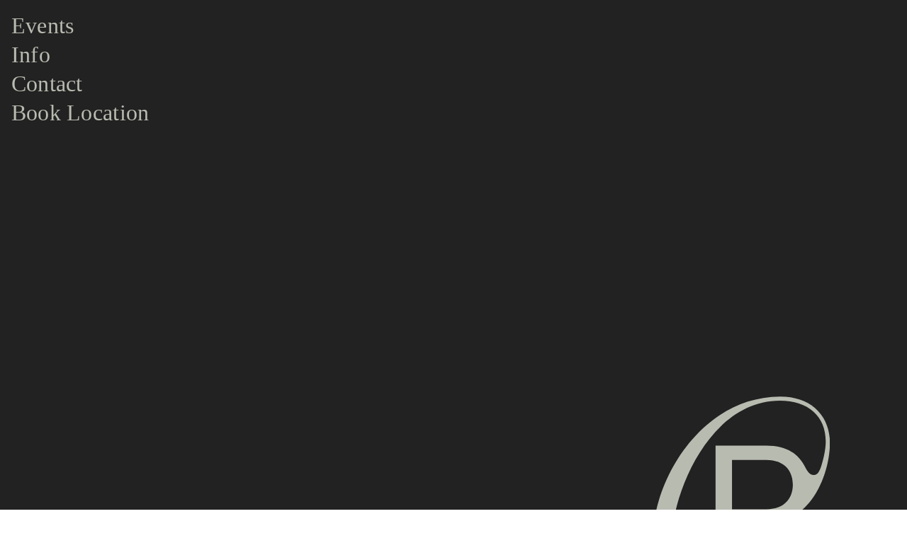

--- FILE ---
content_type: text/html; charset=UTF-8
request_url: https://princecharlesberlin.com/Mobile-Navigation
body_size: 21538
content:
<!DOCTYPE html>
<!-- 

        Running on cargo.site

-->
<html lang="en" data-predefined-style="true" data-css-presets="true" data-css-preset data-typography-preset>
	<head>
<script>
				var __cargo_context__ = 'live';
				var __cargo_js_ver__ = 'c=2837859173';
				var __cargo_maint__ = false;
				
				
			</script>
					<meta http-equiv="X-UA-Compatible" content="IE=edge,chrome=1">
		<meta http-equiv="Content-Type" content="text/html; charset=utf-8">
		<meta name="viewport" content="initial-scale=1.0, maximum-scale=1.0, user-scalable=no">
		
			<meta name="robots" content="index,follow">
		<title>Mobile Navigation — PRINCE CHARLES</title>
		<meta name="description" content="Events Info Contact Book Location">
				<meta name="twitter:card" content="summary_large_image">
		<meta name="twitter:title" content="Mobile Navigation — PRINCE CHARLES">
		<meta name="twitter:description" content="Events Info Contact Book Location">
		<meta name="twitter:image" content="https://freight.cargo.site/w/168/i/1777140d4c13a127ad01e5a3fa7e9b4d667b98f154d7aae85102652d107b3fc8/PC_grey.svg">
		<meta property="og:locale" content="en_US">
		<meta property="og:title" content="Mobile Navigation — PRINCE CHARLES">
		<meta property="og:description" content="Events Info Contact Book Location">
		<meta property="og:url" content="https://princecharlesberlin.com/Mobile-Navigation">
		<meta property="og:image" content="https://freight.cargo.site/w/168/i/1777140d4c13a127ad01e5a3fa7e9b4d667b98f154d7aae85102652d107b3fc8/PC_grey.svg">
		<meta property="og:type" content="website">

		<link rel="preconnect" href="https://static.cargo.site" crossorigin>
		<link rel="preconnect" href="https://freight.cargo.site" crossorigin>
		
		<!--<link rel="preload" href="https://static.cargo.site/assets/social/IconFont-Regular-0.9.3.woff2" as="font" type="font/woff" crossorigin>-->

		<meta name="Prince Charles" content="A location by Bechstein Network">

		<link href="https://freight.cargo.site/t/original/i/d484484aa1ae9e9be0681d6b96b1b42a94b9ca26051aae86dc2799d3e152fc7c/Favicon_PC.ico" rel="shortcut icon">
		<link href="https://princecharlesberlin.com/rss" rel="alternate" type="application/rss+xml" title="PRINCE CHARLES feed">

		<link href="https://princecharlesberlin.com/stylesheet?c=2837859173&1713882720" id="member_stylesheet" rel="stylesheet" type="text/css" />
<style id="">@font-face{font-family:Icons;src:url(https://static.cargo.site/assets/social/IconFont-Regular-0.9.3.woff2);unicode-range:U+E000-E15C,U+F0000,U+FE0E}@font-face{font-family:Icons;src:url(https://static.cargo.site/assets/social/IconFont-Regular-0.9.3.woff2);font-weight:240;unicode-range:U+E000-E15C,U+F0000,U+FE0E}@font-face{font-family:Icons;src:url(https://static.cargo.site/assets/social/IconFont-Regular-0.9.3.woff2);unicode-range:U+E000-E15C,U+F0000,U+FE0E;font-weight:400}@font-face{font-family:Icons;src:url(https://static.cargo.site/assets/social/IconFont-Regular-0.9.3.woff2);unicode-range:U+E000-E15C,U+F0000,U+FE0E;font-weight:600}@font-face{font-family:Icons;src:url(https://static.cargo.site/assets/social/IconFont-Regular-0.9.3.woff2);unicode-range:U+E000-E15C,U+F0000,U+FE0E;font-weight:800}@font-face{font-family:Icons;src:url(https://static.cargo.site/assets/social/IconFont-Regular-0.9.3.woff2);unicode-range:U+E000-E15C,U+F0000,U+FE0E;font-style:italic}@font-face{font-family:Icons;src:url(https://static.cargo.site/assets/social/IconFont-Regular-0.9.3.woff2);unicode-range:U+E000-E15C,U+F0000,U+FE0E;font-weight:200;font-style:italic}@font-face{font-family:Icons;src:url(https://static.cargo.site/assets/social/IconFont-Regular-0.9.3.woff2);unicode-range:U+E000-E15C,U+F0000,U+FE0E;font-weight:400;font-style:italic}@font-face{font-family:Icons;src:url(https://static.cargo.site/assets/social/IconFont-Regular-0.9.3.woff2);unicode-range:U+E000-E15C,U+F0000,U+FE0E;font-weight:600;font-style:italic}@font-face{font-family:Icons;src:url(https://static.cargo.site/assets/social/IconFont-Regular-0.9.3.woff2);unicode-range:U+E000-E15C,U+F0000,U+FE0E;font-weight:800;font-style:italic}body.iconfont-loading,body.iconfont-loading *{color:transparent!important}body{-moz-osx-font-smoothing:grayscale;-webkit-font-smoothing:antialiased;-webkit-text-size-adjust:none}body.no-scroll{overflow:hidden}/*!
 * Content
 */.page{word-wrap:break-word}:focus{outline:0}.pointer-events-none{pointer-events:none}.pointer-events-auto{pointer-events:auto}.pointer-events-none .page_content .audio-player,.pointer-events-none .page_content .shop_product,.pointer-events-none .page_content a,.pointer-events-none .page_content audio,.pointer-events-none .page_content button,.pointer-events-none .page_content details,.pointer-events-none .page_content iframe,.pointer-events-none .page_content img,.pointer-events-none .page_content input,.pointer-events-none .page_content video{pointer-events:auto}.pointer-events-none .page_content *>a,.pointer-events-none .page_content>a{position:relative}s *{text-transform:inherit}#toolset{position:fixed;bottom:10px;right:10px;z-index:8}.mobile #toolset,.template_site_inframe #toolset{display:none}#toolset a{display:block;height:24px;width:24px;margin:0;padding:0;text-decoration:none;background:rgba(0,0,0,.2)}#toolset a:hover{background:rgba(0,0,0,.8)}[data-adminview] #toolset a,[data-adminview] #toolset_admin a{background:rgba(0,0,0,.04);pointer-events:none;cursor:default}#toolset_admin a:active{background:rgba(0,0,0,.7)}#toolset_admin a svg>*{transform:scale(1.1) translate(0,-.5px);transform-origin:50% 50%}#toolset_admin a svg{pointer-events:none;width:100%!important;height:auto!important}#following-container{overflow:auto;-webkit-overflow-scrolling:touch}#following-container iframe{height:100%;width:100%;position:absolute;top:0;left:0;right:0;bottom:0}:root{--following-width:-400px;--following-animation-duration:450ms}@keyframes following-open{0%{transform:translateX(0)}100%{transform:translateX(var(--following-width))}}@keyframes following-open-inverse{0%{transform:translateX(0)}100%{transform:translateX(calc(-1 * var(--following-width)))}}@keyframes following-close{0%{transform:translateX(var(--following-width))}100%{transform:translateX(0)}}@keyframes following-close-inverse{0%{transform:translateX(calc(-1 * var(--following-width)))}100%{transform:translateX(0)}}body.animate-left{animation:following-open var(--following-animation-duration);animation-fill-mode:both;animation-timing-function:cubic-bezier(.24,1,.29,1)}#following-container.animate-left{animation:following-close-inverse var(--following-animation-duration);animation-fill-mode:both;animation-timing-function:cubic-bezier(.24,1,.29,1)}#following-container.animate-left #following-frame{animation:following-close var(--following-animation-duration);animation-fill-mode:both;animation-timing-function:cubic-bezier(.24,1,.29,1)}body.animate-right{animation:following-close var(--following-animation-duration);animation-fill-mode:both;animation-timing-function:cubic-bezier(.24,1,.29,1)}#following-container.animate-right{animation:following-open-inverse var(--following-animation-duration);animation-fill-mode:both;animation-timing-function:cubic-bezier(.24,1,.29,1)}#following-container.animate-right #following-frame{animation:following-open var(--following-animation-duration);animation-fill-mode:both;animation-timing-function:cubic-bezier(.24,1,.29,1)}.slick-slider{position:relative;display:block;-moz-box-sizing:border-box;box-sizing:border-box;-webkit-user-select:none;-moz-user-select:none;-ms-user-select:none;user-select:none;-webkit-touch-callout:none;-khtml-user-select:none;-ms-touch-action:pan-y;touch-action:pan-y;-webkit-tap-highlight-color:transparent}.slick-list{position:relative;display:block;overflow:hidden;margin:0;padding:0}.slick-list:focus{outline:0}.slick-list.dragging{cursor:pointer;cursor:hand}.slick-slider .slick-list,.slick-slider .slick-track{transform:translate3d(0,0,0);will-change:transform}.slick-track{position:relative;top:0;left:0;display:block}.slick-track:after,.slick-track:before{display:table;content:'';width:1px;height:1px;margin-top:-1px;margin-left:-1px}.slick-track:after{clear:both}.slick-loading .slick-track{visibility:hidden}.slick-slide{display:none;float:left;height:100%;min-height:1px}[dir=rtl] .slick-slide{float:right}.content .slick-slide img{display:inline-block}.content .slick-slide img:not(.image-zoom){cursor:pointer}.content .scrub .slick-list,.content .scrub .slick-slide img:not(.image-zoom){cursor:ew-resize}body.slideshow-scrub-dragging *{cursor:ew-resize!important}.content .slick-slide img:not([src]),.content .slick-slide img[src='']{width:100%;height:auto}.slick-slide.slick-loading img{display:none}.slick-slide.dragging img{pointer-events:none}.slick-initialized .slick-slide{display:block}.slick-loading .slick-slide{visibility:hidden}.slick-vertical .slick-slide{display:block;height:auto;border:1px solid transparent}.slick-arrow.slick-hidden{display:none}.slick-arrow{position:absolute;z-index:9;width:0;top:0;height:100%;cursor:pointer;will-change:opacity;-webkit-transition:opacity 333ms cubic-bezier(.4,0,.22,1);transition:opacity 333ms cubic-bezier(.4,0,.22,1)}.slick-arrow.hidden{opacity:0}.slick-arrow svg{position:absolute;width:36px;height:36px;top:0;left:0;right:0;bottom:0;margin:auto;transform:translate(.25px,.25px)}.slick-arrow svg.right-arrow{transform:translate(.25px,.25px) scaleX(-1)}.slick-arrow svg:active{opacity:.75}.slick-arrow svg .arrow-shape{fill:none!important;stroke:#fff;stroke-linecap:square}.slick-arrow svg .arrow-outline{fill:none!important;stroke-width:2.5px;stroke:rgba(0,0,0,.6);stroke-linecap:square}.slick-arrow.slick-next{right:0;text-align:right}.slick-next svg,.wallpaper-navigation .slick-next svg{margin-right:10px}.mobile .slick-next svg{margin-right:10px}.slick-arrow.slick-prev{text-align:left}.slick-prev svg,.wallpaper-navigation .slick-prev svg{margin-left:10px}.mobile .slick-prev svg{margin-left:10px}.loading_animation{display:none;vertical-align:middle;z-index:15;line-height:0;pointer-events:none;border-radius:100%}.loading_animation.hidden{display:none}.loading_animation.pulsing{opacity:0;display:inline-block;animation-delay:.1s;-webkit-animation-delay:.1s;-moz-animation-delay:.1s;animation-duration:12s;animation-iteration-count:infinite;animation:fade-pulse-in .5s ease-in-out;-moz-animation:fade-pulse-in .5s ease-in-out;-webkit-animation:fade-pulse-in .5s ease-in-out;-webkit-animation-fill-mode:forwards;-moz-animation-fill-mode:forwards;animation-fill-mode:forwards}.loading_animation.pulsing.no-delay{animation-delay:0s;-webkit-animation-delay:0s;-moz-animation-delay:0s}.loading_animation div{border-radius:100%}.loading_animation div svg{max-width:100%;height:auto}.loading_animation div,.loading_animation div svg{width:20px;height:20px}.loading_animation.full-width svg{width:100%;height:auto}.loading_animation.full-width.big svg{width:100px;height:100px}.loading_animation div svg>*{fill:#ccc}.loading_animation div{-webkit-animation:spin-loading 12s ease-out;-webkit-animation-iteration-count:infinite;-moz-animation:spin-loading 12s ease-out;-moz-animation-iteration-count:infinite;animation:spin-loading 12s ease-out;animation-iteration-count:infinite}.loading_animation.hidden{display:none}[data-backdrop] .loading_animation{position:absolute;top:15px;left:15px;z-index:99}.loading_animation.position-absolute.middle{top:calc(50% - 10px);left:calc(50% - 10px)}.loading_animation.position-absolute.topleft{top:0;left:0}.loading_animation.position-absolute.middleright{top:calc(50% - 10px);right:1rem}.loading_animation.position-absolute.middleleft{top:calc(50% - 10px);left:1rem}.loading_animation.gray div svg>*{fill:#999}.loading_animation.gray-dark div svg>*{fill:#666}.loading_animation.gray-darker div svg>*{fill:#555}.loading_animation.gray-light div svg>*{fill:#ccc}.loading_animation.white div svg>*{fill:rgba(255,255,255,.85)}.loading_animation.blue div svg>*{fill:#698fff}.loading_animation.inline{display:inline-block;margin-bottom:.5ex}.loading_animation.inline.left{margin-right:.5ex}@-webkit-keyframes fade-pulse-in{0%{opacity:0}50%{opacity:.5}100%{opacity:1}}@-moz-keyframes fade-pulse-in{0%{opacity:0}50%{opacity:.5}100%{opacity:1}}@keyframes fade-pulse-in{0%{opacity:0}50%{opacity:.5}100%{opacity:1}}@-webkit-keyframes pulsate{0%{opacity:1}50%{opacity:0}100%{opacity:1}}@-moz-keyframes pulsate{0%{opacity:1}50%{opacity:0}100%{opacity:1}}@keyframes pulsate{0%{opacity:1}50%{opacity:0}100%{opacity:1}}@-webkit-keyframes spin-loading{0%{transform:rotate(0)}9%{transform:rotate(1050deg)}18%{transform:rotate(-1090deg)}20%{transform:rotate(-1080deg)}23%{transform:rotate(-1080deg)}28%{transform:rotate(-1095deg)}29%{transform:rotate(-1065deg)}34%{transform:rotate(-1080deg)}35%{transform:rotate(-1050deg)}40%{transform:rotate(-1065deg)}41%{transform:rotate(-1035deg)}44%{transform:rotate(-1035deg)}47%{transform:rotate(-2160deg)}50%{transform:rotate(-2160deg)}56%{transform:rotate(45deg)}60%{transform:rotate(45deg)}80%{transform:rotate(6120deg)}100%{transform:rotate(0)}}@keyframes spin-loading{0%{transform:rotate(0)}9%{transform:rotate(1050deg)}18%{transform:rotate(-1090deg)}20%{transform:rotate(-1080deg)}23%{transform:rotate(-1080deg)}28%{transform:rotate(-1095deg)}29%{transform:rotate(-1065deg)}34%{transform:rotate(-1080deg)}35%{transform:rotate(-1050deg)}40%{transform:rotate(-1065deg)}41%{transform:rotate(-1035deg)}44%{transform:rotate(-1035deg)}47%{transform:rotate(-2160deg)}50%{transform:rotate(-2160deg)}56%{transform:rotate(45deg)}60%{transform:rotate(45deg)}80%{transform:rotate(6120deg)}100%{transform:rotate(0)}}[grid-row]{align-items:flex-start;box-sizing:border-box;display:-webkit-box;display:-webkit-flex;display:-ms-flexbox;display:flex;-webkit-flex-wrap:wrap;-ms-flex-wrap:wrap;flex-wrap:wrap}[grid-col]{box-sizing:border-box}[grid-row] [grid-col].empty:after{content:"\0000A0";cursor:text}body.mobile[data-adminview=content-editproject] [grid-row] [grid-col].empty:after{display:none}[grid-col=auto]{-webkit-box-flex:1;-webkit-flex:1;-ms-flex:1;flex:1}[grid-col=x12]{width:100%}[grid-col=x11]{width:50%}[grid-col=x10]{width:33.33%}[grid-col=x9]{width:25%}[grid-col=x8]{width:20%}[grid-col=x7]{width:16.666666667%}[grid-col=x6]{width:14.285714286%}[grid-col=x5]{width:12.5%}[grid-col=x4]{width:11.111111111%}[grid-col=x3]{width:10%}[grid-col=x2]{width:9.090909091%}[grid-col=x1]{width:8.333333333%}[grid-col="1"]{width:8.33333%}[grid-col="2"]{width:16.66667%}[grid-col="3"]{width:25%}[grid-col="4"]{width:33.33333%}[grid-col="5"]{width:41.66667%}[grid-col="6"]{width:50%}[grid-col="7"]{width:58.33333%}[grid-col="8"]{width:66.66667%}[grid-col="9"]{width:75%}[grid-col="10"]{width:83.33333%}[grid-col="11"]{width:91.66667%}[grid-col="12"]{width:100%}body.mobile [grid-responsive] [grid-col]{width:100%;-webkit-box-flex:none;-webkit-flex:none;-ms-flex:none;flex:none}[data-ce-host=true][contenteditable=true] [grid-pad]{pointer-events:none}[data-ce-host=true][contenteditable=true] [grid-pad]>*{pointer-events:auto}[grid-pad="0"]{padding:0}[grid-pad="0.25"]{padding:.125rem}[grid-pad="0.5"]{padding:.25rem}[grid-pad="0.75"]{padding:.375rem}[grid-pad="1"]{padding:.5rem}[grid-pad="1.25"]{padding:.625rem}[grid-pad="1.5"]{padding:.75rem}[grid-pad="1.75"]{padding:.875rem}[grid-pad="2"]{padding:1rem}[grid-pad="2.5"]{padding:1.25rem}[grid-pad="3"]{padding:1.5rem}[grid-pad="3.5"]{padding:1.75rem}[grid-pad="4"]{padding:2rem}[grid-pad="5"]{padding:2.5rem}[grid-pad="6"]{padding:3rem}[grid-pad="7"]{padding:3.5rem}[grid-pad="8"]{padding:4rem}[grid-pad="9"]{padding:4.5rem}[grid-pad="10"]{padding:5rem}[grid-gutter="0"]{margin:0}[grid-gutter="0.5"]{margin:-.25rem}[grid-gutter="1"]{margin:-.5rem}[grid-gutter="1.5"]{margin:-.75rem}[grid-gutter="2"]{margin:-1rem}[grid-gutter="2.5"]{margin:-1.25rem}[grid-gutter="3"]{margin:-1.5rem}[grid-gutter="3.5"]{margin:-1.75rem}[grid-gutter="4"]{margin:-2rem}[grid-gutter="5"]{margin:-2.5rem}[grid-gutter="6"]{margin:-3rem}[grid-gutter="7"]{margin:-3.5rem}[grid-gutter="8"]{margin:-4rem}[grid-gutter="10"]{margin:-5rem}[grid-gutter="12"]{margin:-6rem}[grid-gutter="14"]{margin:-7rem}[grid-gutter="16"]{margin:-8rem}[grid-gutter="18"]{margin:-9rem}[grid-gutter="20"]{margin:-10rem}small{max-width:100%;text-decoration:inherit}img:not([src]),img[src='']{outline:1px solid rgba(177,177,177,.4);outline-offset:-1px;content:url([data-uri])}img.image-zoom{cursor:-webkit-zoom-in;cursor:-moz-zoom-in;cursor:zoom-in}#imprimatur{color:#333;font-size:10px;font-family:-apple-system,BlinkMacSystemFont,"Segoe UI",Roboto,Oxygen,Ubuntu,Cantarell,"Open Sans","Helvetica Neue",sans-serif,"Sans Serif",Icons;/*!System*/position:fixed;opacity:.3;right:-28px;bottom:160px;transform:rotate(270deg);-ms-transform:rotate(270deg);-webkit-transform:rotate(270deg);z-index:8;text-transform:uppercase;color:#999;opacity:.5;padding-bottom:2px;text-decoration:none}.mobile #imprimatur{display:none}bodycopy cargo-link a{font-family:-apple-system,BlinkMacSystemFont,"Segoe UI",Roboto,Oxygen,Ubuntu,Cantarell,"Open Sans","Helvetica Neue",sans-serif,"Sans Serif",Icons;/*!System*/font-size:12px;font-style:normal;font-weight:400;transform:rotate(270deg);text-decoration:none;position:fixed!important;right:-27px;bottom:100px;text-decoration:none;letter-spacing:normal;background:0 0;border:0;border-bottom:0;outline:0}/*! PhotoSwipe Default UI CSS by Dmitry Semenov | photoswipe.com | MIT license */.pswp--has_mouse .pswp__button--arrow--left,.pswp--has_mouse .pswp__button--arrow--right,.pswp__ui{visibility:visible}.pswp--minimal--dark .pswp__top-bar,.pswp__button{background:0 0}.pswp,.pswp__bg,.pswp__container,.pswp__img--placeholder,.pswp__zoom-wrap,.quick-view-navigation{-webkit-backface-visibility:hidden}.pswp__button{cursor:pointer;opacity:1;-webkit-appearance:none;transition:opacity .2s;-webkit-box-shadow:none;box-shadow:none}.pswp__button-close>svg{top:10px;right:10px;margin-left:auto}.pswp--touch .quick-view-navigation{display:none}.pswp__ui{-webkit-font-smoothing:auto;opacity:1;z-index:1550}.quick-view-navigation{will-change:opacity;-webkit-transition:opacity 333ms cubic-bezier(.4,0,.22,1);transition:opacity 333ms cubic-bezier(.4,0,.22,1)}.quick-view-navigation .pswp__group .pswp__button{pointer-events:auto}.pswp__button>svg{position:absolute;width:36px;height:36px}.quick-view-navigation .pswp__group:active svg{opacity:.75}.pswp__button svg .shape-shape{fill:#fff}.pswp__button svg .shape-outline{fill:#000}.pswp__button-prev>svg{top:0;bottom:0;left:10px;margin:auto}.pswp__button-next>svg{top:0;bottom:0;right:10px;margin:auto}.quick-view-navigation .pswp__group .pswp__button-prev{position:absolute;left:0;top:0;width:0;height:100%}.quick-view-navigation .pswp__group .pswp__button-next{position:absolute;right:0;top:0;width:0;height:100%}.quick-view-navigation .close-button,.quick-view-navigation .left-arrow,.quick-view-navigation .right-arrow{transform:translate(.25px,.25px)}.quick-view-navigation .right-arrow{transform:translate(.25px,.25px) scaleX(-1)}.pswp__button svg .shape-outline{fill:transparent!important;stroke:#000;stroke-width:2.5px;stroke-linecap:square}.pswp__button svg .shape-shape{fill:transparent!important;stroke:#fff;stroke-width:1.5px;stroke-linecap:square}.pswp__bg,.pswp__scroll-wrap,.pswp__zoom-wrap{width:100%;position:absolute}.quick-view-navigation .pswp__group .pswp__button-close{margin:0}.pswp__container,.pswp__item,.pswp__zoom-wrap{right:0;bottom:0;top:0;position:absolute;left:0}.pswp__ui--hidden .pswp__button{opacity:.001}.pswp__ui--hidden .pswp__button,.pswp__ui--hidden .pswp__button *{pointer-events:none}.pswp .pswp__ui.pswp__ui--displaynone{display:none}.pswp__element--disabled{display:none!important}/*! PhotoSwipe main CSS by Dmitry Semenov | photoswipe.com | MIT license */.pswp{position:fixed;display:none;height:100%;width:100%;top:0;left:0;right:0;bottom:0;margin:auto;-ms-touch-action:none;touch-action:none;z-index:9999999;-webkit-text-size-adjust:100%;line-height:initial;letter-spacing:initial;outline:0}.pswp img{max-width:none}.pswp--zoom-disabled .pswp__img{cursor:default!important}.pswp--animate_opacity{opacity:.001;will-change:opacity;-webkit-transition:opacity 333ms cubic-bezier(.4,0,.22,1);transition:opacity 333ms cubic-bezier(.4,0,.22,1)}.pswp--open{display:block}.pswp--zoom-allowed .pswp__img{cursor:-webkit-zoom-in;cursor:-moz-zoom-in;cursor:zoom-in}.pswp--zoomed-in .pswp__img{cursor:-webkit-grab;cursor:-moz-grab;cursor:grab}.pswp--dragging .pswp__img{cursor:-webkit-grabbing;cursor:-moz-grabbing;cursor:grabbing}.pswp__bg{left:0;top:0;height:100%;opacity:0;transform:translateZ(0);will-change:opacity}.pswp__scroll-wrap{left:0;top:0;height:100%}.pswp__container,.pswp__zoom-wrap{-ms-touch-action:none;touch-action:none}.pswp__container,.pswp__img{-webkit-user-select:none;-moz-user-select:none;-ms-user-select:none;user-select:none;-webkit-tap-highlight-color:transparent;-webkit-touch-callout:none}.pswp__zoom-wrap{-webkit-transform-origin:left top;-ms-transform-origin:left top;transform-origin:left top;-webkit-transition:-webkit-transform 222ms cubic-bezier(.4,0,.22,1);transition:transform 222ms cubic-bezier(.4,0,.22,1)}.pswp__bg{-webkit-transition:opacity 222ms cubic-bezier(.4,0,.22,1);transition:opacity 222ms cubic-bezier(.4,0,.22,1)}.pswp--animated-in .pswp__bg,.pswp--animated-in .pswp__zoom-wrap{-webkit-transition:none;transition:none}.pswp--hide-overflow .pswp__scroll-wrap,.pswp--hide-overflow.pswp{overflow:hidden}.pswp__img{position:absolute;width:auto;height:auto;top:0;left:0}.pswp__img--placeholder--blank{background:#222}.pswp--ie .pswp__img{width:100%!important;height:auto!important;left:0;top:0}.pswp__ui--idle{opacity:0}.pswp__error-msg{position:absolute;left:0;top:50%;width:100%;text-align:center;font-size:14px;line-height:16px;margin-top:-8px;color:#ccc}.pswp__error-msg a{color:#ccc;text-decoration:underline}.pswp__error-msg{font-family:-apple-system,BlinkMacSystemFont,"Segoe UI",Roboto,Oxygen,Ubuntu,Cantarell,"Open Sans","Helvetica Neue",sans-serif}.quick-view.mouse-down .iframe-item{pointer-events:none!important}.quick-view-caption-positioner{pointer-events:none;width:100%;height:100%}.quick-view-caption-wrapper{margin:auto;position:absolute;bottom:0;left:0;right:0}.quick-view-horizontal-align-left .quick-view-caption-wrapper{margin-left:0}.quick-view-horizontal-align-right .quick-view-caption-wrapper{margin-right:0}[data-quick-view-caption]{transition:.1s opacity ease-in-out;position:absolute;bottom:0;left:0;right:0}.quick-view-horizontal-align-left [data-quick-view-caption]{text-align:left}.quick-view-horizontal-align-right [data-quick-view-caption]{text-align:right}.quick-view-caption{transition:.1s opacity ease-in-out}.quick-view-caption>*{display:inline-block}.quick-view-caption *{pointer-events:auto}.quick-view-caption.hidden{opacity:0}.shop_product .dropdown_wrapper{flex:0 0 100%;position:relative}.shop_product select{appearance:none;-moz-appearance:none;-webkit-appearance:none;outline:0;-webkit-font-smoothing:antialiased;-moz-osx-font-smoothing:grayscale;cursor:pointer;border-radius:0;white-space:nowrap;overflow:hidden!important;text-overflow:ellipsis}.shop_product select.dropdown::-ms-expand{display:none}.shop_product a{cursor:pointer;border-bottom:none;text-decoration:none}.shop_product a.out-of-stock{pointer-events:none}body.audio-player-dragging *{cursor:ew-resize!important}.audio-player{display:inline-flex;flex:1 0 calc(100% - 2px);width:calc(100% - 2px)}.audio-player .button{height:100%;flex:0 0 3.3rem;display:flex}.audio-player .separator{left:3.3rem;height:100%}.audio-player .buffer{width:0%;height:100%;transition:left .3s linear,width .3s linear}.audio-player.seeking .buffer{transition:left 0s,width 0s}.audio-player.seeking{user-select:none;-webkit-user-select:none;cursor:ew-resize}.audio-player.seeking *{user-select:none;-webkit-user-select:none;cursor:ew-resize}.audio-player .bar{overflow:hidden;display:flex;justify-content:space-between;align-content:center;flex-grow:1}.audio-player .progress{width:0%;height:100%;transition:width .3s linear}.audio-player.seeking .progress{transition:width 0s}.audio-player .pause,.audio-player .play{cursor:pointer;height:100%}.audio-player .note-icon{margin:auto 0;order:2;flex:0 1 auto}.audio-player .title{white-space:nowrap;overflow:hidden;text-overflow:ellipsis;pointer-events:none;user-select:none;padding:.5rem 0 .5rem 1rem;margin:auto auto auto 0;flex:0 3 auto;min-width:0;width:100%}.audio-player .total-time{flex:0 1 auto;margin:auto 0}.audio-player .current-time,.audio-player .play-text{flex:0 1 auto;margin:auto 0}.audio-player .stream-anim{user-select:none;margin:auto auto auto 0}.audio-player .stream-anim span{display:inline-block}.audio-player .buffer,.audio-player .current-time,.audio-player .note-svg,.audio-player .play-text,.audio-player .separator,.audio-player .total-time{user-select:none;pointer-events:none}.audio-player .buffer,.audio-player .play-text,.audio-player .progress{position:absolute}.audio-player,.audio-player .bar,.audio-player .button,.audio-player .current-time,.audio-player .note-icon,.audio-player .pause,.audio-player .play,.audio-player .total-time{position:relative}body.mobile .audio-player,body.mobile .audio-player *{-webkit-touch-callout:none}#standalone-admin-frame{border:0;width:400px;position:absolute;right:0;top:0;height:100vh;z-index:99}body[standalone-admin=true] #standalone-admin-frame{transform:translate(0,0)}body[standalone-admin=true] .main_container{width:calc(100% - 400px)}body[standalone-admin=false] #standalone-admin-frame{transform:translate(100%,0)}body[standalone-admin=false] .main_container{width:100%}.toggle_standaloneAdmin{position:fixed;top:0;right:400px;height:40px;width:40px;z-index:999;cursor:pointer;background-color:rgba(0,0,0,.4)}.toggle_standaloneAdmin:active{opacity:.7}body[standalone-admin=false] .toggle_standaloneAdmin{right:0}.toggle_standaloneAdmin *{color:#fff;fill:#fff}.toggle_standaloneAdmin svg{padding:6px;width:100%;height:100%;opacity:.85}body[standalone-admin=false] .toggle_standaloneAdmin #close,body[standalone-admin=true] .toggle_standaloneAdmin #backdropsettings{display:none}.toggle_standaloneAdmin>div{width:100%;height:100%}#admin_toggle_button{position:fixed;top:50%;transform:translate(0,-50%);right:400px;height:36px;width:12px;z-index:999;cursor:pointer;background-color:rgba(0,0,0,.09);padding-left:2px;margin-right:5px}#admin_toggle_button .bar{content:'';background:rgba(0,0,0,.09);position:fixed;width:5px;bottom:0;top:0;z-index:10}#admin_toggle_button:active{background:rgba(0,0,0,.065)}#admin_toggle_button *{color:#fff;fill:#fff}#admin_toggle_button svg{padding:0;width:16px;height:36px;margin-left:1px;opacity:1}#admin_toggle_button svg *{fill:#fff;opacity:1}#admin_toggle_button[data-state=closed] .toggle_admin_close{display:none}#admin_toggle_button[data-state=closed],#admin_toggle_button[data-state=closed] .toggle_admin_open{width:20px;cursor:pointer;margin:0}#admin_toggle_button[data-state=closed] svg{margin-left:2px}#admin_toggle_button[data-state=open] .toggle_admin_open{display:none}select,select *{text-rendering:auto!important}b b{font-weight:inherit}*{-webkit-box-sizing:border-box;-moz-box-sizing:border-box;box-sizing:border-box}customhtml>*{position:relative;z-index:10}body,html{min-height:100vh;margin:0;padding:0}html{touch-action:manipulation;position:relative;background-color:#fff}.main_container{min-height:100vh;width:100%;overflow:hidden}.container{display:-webkit-box;display:-webkit-flex;display:-moz-box;display:-ms-flexbox;display:flex;-webkit-flex-wrap:wrap;-moz-flex-wrap:wrap;-ms-flex-wrap:wrap;flex-wrap:wrap;max-width:100%;width:100%;overflow:visible}.container{align-items:flex-start;-webkit-align-items:flex-start}.page{z-index:2}.page ul li>text-limit{display:block}.content,.content_container,.pinned{-webkit-flex:1 0 auto;-moz-flex:1 0 auto;-ms-flex:1 0 auto;flex:1 0 auto;max-width:100%}.content_container{width:100%}.content_container.full_height{min-height:100vh}.page_background{position:absolute;top:0;left:0;width:100%;height:100%}.page_container{position:relative;overflow:visible;width:100%}.backdrop{position:absolute;top:0;z-index:1;width:100%;height:100%;max-height:100vh}.backdrop>div{position:absolute;top:0;left:0;width:100%;height:100%;-webkit-backface-visibility:hidden;backface-visibility:hidden;transform:translate3d(0,0,0);contain:strict}[data-backdrop].backdrop>div[data-overflowing]{max-height:100vh;position:absolute;top:0;left:0}body.mobile [split-responsive]{display:flex;flex-direction:column}body.mobile [split-responsive] .container{width:100%;order:2}body.mobile [split-responsive] .backdrop{position:relative;height:50vh;width:100%;order:1}body.mobile [split-responsive] [data-auxiliary].backdrop{position:absolute;height:50vh;width:100%;order:1}.page{position:relative;z-index:2}img[data-align=left]{float:left}img[data-align=right]{float:right}[data-rotation]{transform-origin:center center}.content .page_content:not([contenteditable=true]) [data-draggable]{pointer-events:auto!important;backface-visibility:hidden}.preserve-3d{-moz-transform-style:preserve-3d;transform-style:preserve-3d}.content .page_content:not([contenteditable=true]) [data-draggable] iframe{pointer-events:none!important}.dragging-active iframe{pointer-events:none!important}.content .page_content:not([contenteditable=true]) [data-draggable]:active{opacity:1}.content .scroll-transition-fade{transition:transform 1s ease-in-out,opacity .8s ease-in-out}.content .scroll-transition-fade.below-viewport{opacity:0;transform:translateY(40px)}.mobile.full_width .page_container:not([split-layout]) .container_width{width:100%}[data-view=pinned_bottom] .bottom_pin_invisibility{visibility:hidden}.pinned{position:relative;width:100%}.pinned .page_container.accommodate:not(.fixed):not(.overlay){z-index:2}.pinned .page_container.overlay{position:absolute;z-index:4}.pinned .page_container.overlay.fixed{position:fixed}.pinned .page_container.overlay.fixed .page{max-height:100vh;-webkit-overflow-scrolling:touch}.pinned .page_container.overlay.fixed .page.allow-scroll{overflow-y:auto;overflow-x:hidden}.pinned .page_container.overlay.fixed .page.allow-scroll{align-items:flex-start;-webkit-align-items:flex-start}.pinned .page_container .page.allow-scroll::-webkit-scrollbar{width:0;background:0 0;display:none}.pinned.pinned_top .page_container.overlay{left:0;top:0}.pinned.pinned_bottom .page_container.overlay{left:0;bottom:0}div[data-container=set]:empty{margin-top:1px}.thumbnails{position:relative;z-index:1}[thumbnails=grid]{align-items:baseline}[thumbnails=justify] .thumbnail{box-sizing:content-box}[thumbnails][data-padding-zero] .thumbnail{margin-bottom:-1px}[thumbnails=montessori] .thumbnail{pointer-events:auto;position:absolute}[thumbnails] .thumbnail>a{display:block;text-decoration:none}[thumbnails=montessori]{height:0}[thumbnails][data-resizing],[thumbnails][data-resizing] *{cursor:nwse-resize}[thumbnails] .thumbnail .resize-handle{cursor:nwse-resize;width:26px;height:26px;padding:5px;position:absolute;opacity:.75;right:-1px;bottom:-1px;z-index:100}[thumbnails][data-resizing] .resize-handle{display:none}[thumbnails] .thumbnail .resize-handle svg{position:absolute;top:0;left:0}[thumbnails] .thumbnail .resize-handle:hover{opacity:1}[data-can-move].thumbnail .resize-handle svg .resize_path_outline{fill:#fff}[data-can-move].thumbnail .resize-handle svg .resize_path{fill:#000}[thumbnails=montessori] .thumbnail_sizer{height:0;width:100%;position:relative;padding-bottom:100%;pointer-events:none}[thumbnails] .thumbnail img{display:block;min-height:3px;margin-bottom:0}[thumbnails] .thumbnail img:not([src]),img[src=""]{margin:0!important;width:100%;min-height:3px;height:100%!important;position:absolute}[aspect-ratio="1x1"].thumb_image{height:0;padding-bottom:100%;overflow:hidden}[aspect-ratio="4x3"].thumb_image{height:0;padding-bottom:75%;overflow:hidden}[aspect-ratio="16x9"].thumb_image{height:0;padding-bottom:56.25%;overflow:hidden}[thumbnails] .thumb_image{width:100%;position:relative}[thumbnails][thumbnail-vertical-align=top]{align-items:flex-start}[thumbnails][thumbnail-vertical-align=middle]{align-items:center}[thumbnails][thumbnail-vertical-align=bottom]{align-items:baseline}[thumbnails][thumbnail-horizontal-align=left]{justify-content:flex-start}[thumbnails][thumbnail-horizontal-align=middle]{justify-content:center}[thumbnails][thumbnail-horizontal-align=right]{justify-content:flex-end}.thumb_image.default_image>svg{position:absolute;top:0;left:0;bottom:0;right:0;width:100%;height:100%}.thumb_image.default_image{outline:1px solid #ccc;outline-offset:-1px;position:relative}.mobile.full_width [data-view=Thumbnail] .thumbnails_width{width:100%}.content [data-draggable] a:active,.content [data-draggable] img:active{opacity:initial}.content .draggable-dragging{opacity:initial}[data-draggable].draggable_visible{visibility:visible}[data-draggable].draggable_hidden{visibility:hidden}.gallery_card [data-draggable],.marquee [data-draggable]{visibility:inherit}[data-draggable]{visibility:visible;background-color:rgba(0,0,0,.003)}#site_menu_panel_container .image-gallery:not(.initialized){height:0;padding-bottom:100%;min-height:initial}.image-gallery:not(.initialized){min-height:100vh;visibility:hidden;width:100%}.image-gallery .gallery_card img{display:block;width:100%;height:auto}.image-gallery .gallery_card{transform-origin:center}.image-gallery .gallery_card.dragging{opacity:.1;transform:initial!important}.image-gallery:not([image-gallery=slideshow]) .gallery_card iframe:only-child,.image-gallery:not([image-gallery=slideshow]) .gallery_card video:only-child{width:100%;height:100%;top:0;left:0;position:absolute}.image-gallery[image-gallery=slideshow] .gallery_card video[muted][autoplay]:not([controls]),.image-gallery[image-gallery=slideshow] .gallery_card video[muted][data-autoplay]:not([controls]){pointer-events:none}.image-gallery [image-gallery-pad="0"] video:only-child{object-fit:cover;height:calc(100% + 1px)}div.image-gallery>a,div.image-gallery>iframe,div.image-gallery>img,div.image-gallery>video{display:none}[image-gallery-row]{align-items:flex-start;box-sizing:border-box;display:-webkit-box;display:-webkit-flex;display:-ms-flexbox;display:flex;-webkit-flex-wrap:wrap;-ms-flex-wrap:wrap;flex-wrap:wrap}.image-gallery .gallery_card_image{width:100%;position:relative}[data-predefined-style=true] .image-gallery a.gallery_card{display:block;border:none}[image-gallery-col]{box-sizing:border-box}[image-gallery-col=x12]{width:100%}[image-gallery-col=x11]{width:50%}[image-gallery-col=x10]{width:33.33%}[image-gallery-col=x9]{width:25%}[image-gallery-col=x8]{width:20%}[image-gallery-col=x7]{width:16.666666667%}[image-gallery-col=x6]{width:14.285714286%}[image-gallery-col=x5]{width:12.5%}[image-gallery-col=x4]{width:11.111111111%}[image-gallery-col=x3]{width:10%}[image-gallery-col=x2]{width:9.090909091%}[image-gallery-col=x1]{width:8.333333333%}.content .page_content [image-gallery-pad].image-gallery{pointer-events:none}.content .page_content [image-gallery-pad].image-gallery .gallery_card_image>*,.content .page_content [image-gallery-pad].image-gallery .gallery_image_caption{pointer-events:auto}.content .page_content [image-gallery-pad="0"]{padding:0}.content .page_content [image-gallery-pad="0.25"]{padding:.125rem}.content .page_content [image-gallery-pad="0.5"]{padding:.25rem}.content .page_content [image-gallery-pad="0.75"]{padding:.375rem}.content .page_content [image-gallery-pad="1"]{padding:.5rem}.content .page_content [image-gallery-pad="1.25"]{padding:.625rem}.content .page_content [image-gallery-pad="1.5"]{padding:.75rem}.content .page_content [image-gallery-pad="1.75"]{padding:.875rem}.content .page_content [image-gallery-pad="2"]{padding:1rem}.content .page_content [image-gallery-pad="2.5"]{padding:1.25rem}.content .page_content [image-gallery-pad="3"]{padding:1.5rem}.content .page_content [image-gallery-pad="3.5"]{padding:1.75rem}.content .page_content [image-gallery-pad="4"]{padding:2rem}.content .page_content [image-gallery-pad="5"]{padding:2.5rem}.content .page_content [image-gallery-pad="6"]{padding:3rem}.content .page_content [image-gallery-pad="7"]{padding:3.5rem}.content .page_content [image-gallery-pad="8"]{padding:4rem}.content .page_content [image-gallery-pad="9"]{padding:4.5rem}.content .page_content [image-gallery-pad="10"]{padding:5rem}.content .page_content [image-gallery-gutter="0"]{margin:0}.content .page_content [image-gallery-gutter="0.5"]{margin:-.25rem}.content .page_content [image-gallery-gutter="1"]{margin:-.5rem}.content .page_content [image-gallery-gutter="1.5"]{margin:-.75rem}.content .page_content [image-gallery-gutter="2"]{margin:-1rem}.content .page_content [image-gallery-gutter="2.5"]{margin:-1.25rem}.content .page_content [image-gallery-gutter="3"]{margin:-1.5rem}.content .page_content [image-gallery-gutter="3.5"]{margin:-1.75rem}.content .page_content [image-gallery-gutter="4"]{margin:-2rem}.content .page_content [image-gallery-gutter="5"]{margin:-2.5rem}.content .page_content [image-gallery-gutter="6"]{margin:-3rem}.content .page_content [image-gallery-gutter="7"]{margin:-3.5rem}.content .page_content [image-gallery-gutter="8"]{margin:-4rem}.content .page_content [image-gallery-gutter="10"]{margin:-5rem}.content .page_content [image-gallery-gutter="12"]{margin:-6rem}.content .page_content [image-gallery-gutter="14"]{margin:-7rem}.content .page_content [image-gallery-gutter="16"]{margin:-8rem}.content .page_content [image-gallery-gutter="18"]{margin:-9rem}.content .page_content [image-gallery-gutter="20"]{margin:-10rem}[image-gallery=slideshow]:not(.initialized)>*{min-height:1px;opacity:0;min-width:100%}[image-gallery=slideshow][data-constrained-by=height] [image-gallery-vertical-align].slick-track{align-items:flex-start}[image-gallery=slideshow] img.image-zoom:active{opacity:initial}[image-gallery=slideshow].slick-initialized .gallery_card{pointer-events:none}[image-gallery=slideshow].slick-initialized .gallery_card.slick-current{pointer-events:auto}[image-gallery=slideshow] .gallery_card:not(.has_caption){line-height:0}.content .page_content [image-gallery=slideshow].image-gallery>*{pointer-events:auto}.content [image-gallery=slideshow].image-gallery.slick-initialized .gallery_card{overflow:hidden;margin:0;display:flex;flex-flow:row wrap;flex-shrink:0}.content [image-gallery=slideshow].image-gallery.slick-initialized .gallery_card.slick-current{overflow:visible}[image-gallery=slideshow] .gallery_image_caption{opacity:1;transition:opacity .3s;-webkit-transition:opacity .3s;width:100%;margin-left:auto;margin-right:auto;clear:both}[image-gallery-horizontal-align=left] .gallery_image_caption{text-align:left}[image-gallery-horizontal-align=middle] .gallery_image_caption{text-align:center}[image-gallery-horizontal-align=right] .gallery_image_caption{text-align:right}[image-gallery=slideshow][data-slideshow-in-transition] .gallery_image_caption{opacity:0;transition:opacity .3s;-webkit-transition:opacity .3s}[image-gallery=slideshow] .gallery_card_image{width:initial;margin:0;display:inline-block}[image-gallery=slideshow] .gallery_card img{margin:0;display:block}[image-gallery=slideshow][data-exploded]{align-items:flex-start;box-sizing:border-box;display:-webkit-box;display:-webkit-flex;display:-ms-flexbox;display:flex;-webkit-flex-wrap:wrap;-ms-flex-wrap:wrap;flex-wrap:wrap;justify-content:flex-start;align-content:flex-start}[image-gallery=slideshow][data-exploded] .gallery_card{padding:1rem;width:16.666%}[image-gallery=slideshow][data-exploded] .gallery_card_image{height:0;display:block;width:100%}[image-gallery=grid]{align-items:baseline}[image-gallery=grid] .gallery_card.has_caption .gallery_card_image{display:block}[image-gallery=grid] [image-gallery-pad="0"].gallery_card{margin-bottom:-1px}[image-gallery=grid] .gallery_card img{margin:0}[image-gallery=columns] .gallery_card img{margin:0}[image-gallery=justify]{align-items:flex-start}[image-gallery=justify] .gallery_card img{margin:0}[image-gallery=montessori][image-gallery-row]{display:block}[image-gallery=montessori] a.gallery_card,[image-gallery=montessori] div.gallery_card{position:absolute;pointer-events:auto}[image-gallery=montessori][data-can-move] .gallery_card,[image-gallery=montessori][data-can-move] .gallery_card .gallery_card_image,[image-gallery=montessori][data-can-move] .gallery_card .gallery_card_image>*{cursor:move}[image-gallery=montessori]{position:relative;height:0}[image-gallery=freeform] .gallery_card{position:relative}[image-gallery=freeform] [image-gallery-pad="0"].gallery_card{margin-bottom:-1px}[image-gallery-vertical-align]{display:flex;flex-flow:row wrap}[image-gallery-vertical-align].slick-track{display:flex;flex-flow:row nowrap}.image-gallery .slick-list{margin-bottom:-.3px}[image-gallery-vertical-align=top]{align-content:flex-start;align-items:flex-start}[image-gallery-vertical-align=middle]{align-items:center;align-content:center}[image-gallery-vertical-align=bottom]{align-content:flex-end;align-items:flex-end}[image-gallery-horizontal-align=left]{justify-content:flex-start}[image-gallery-horizontal-align=middle]{justify-content:center}[image-gallery-horizontal-align=right]{justify-content:flex-end}.image-gallery[data-resizing],.image-gallery[data-resizing] *{cursor:nwse-resize!important}.image-gallery .gallery_card .resize-handle,.image-gallery .gallery_card .resize-handle *{cursor:nwse-resize!important}.image-gallery .gallery_card .resize-handle{width:26px;height:26px;padding:5px;position:absolute;opacity:.75;right:-1px;bottom:-1px;z-index:10}.image-gallery[data-resizing] .resize-handle{display:none}.image-gallery .gallery_card .resize-handle svg{cursor:nwse-resize!important;position:absolute;top:0;left:0}.image-gallery .gallery_card .resize-handle:hover{opacity:1}[data-can-move].gallery_card .resize-handle svg .resize_path_outline{fill:#fff}[data-can-move].gallery_card .resize-handle svg .resize_path{fill:#000}[image-gallery=montessori] .thumbnail_sizer{height:0;width:100%;position:relative;padding-bottom:100%;pointer-events:none}#site_menu_button{display:block;text-decoration:none;pointer-events:auto;z-index:9;vertical-align:top;cursor:pointer;box-sizing:content-box;font-family:Icons}#site_menu_button.custom_icon{padding:0;line-height:0}#site_menu_button.custom_icon img{width:100%;height:auto}#site_menu_wrapper.disabled #site_menu_button{display:none}#site_menu_wrapper.mobile_only #site_menu_button{display:none}body.mobile #site_menu_wrapper.mobile_only:not(.disabled) #site_menu_button:not(.active){display:block}#site_menu_panel_container[data-type=cargo_menu] #site_menu_panel{display:block;position:fixed;top:0;right:0;bottom:0;left:0;z-index:10;cursor:default}.site_menu{pointer-events:auto;position:absolute;z-index:11;top:0;bottom:0;line-height:0;max-width:400px;min-width:300px;font-size:20px;text-align:left;background:rgba(20,20,20,.95);padding:20px 30px 90px 30px;overflow-y:auto;overflow-x:hidden;display:-webkit-box;display:-webkit-flex;display:-ms-flexbox;display:flex;-webkit-box-orient:vertical;-webkit-box-direction:normal;-webkit-flex-direction:column;-ms-flex-direction:column;flex-direction:column;-webkit-box-pack:start;-webkit-justify-content:flex-start;-ms-flex-pack:start;justify-content:flex-start}body.mobile #site_menu_wrapper .site_menu{-webkit-overflow-scrolling:touch;min-width:auto;max-width:100%;width:100%;padding:20px}#site_menu_wrapper[data-sitemenu-position=bottom-left] #site_menu,#site_menu_wrapper[data-sitemenu-position=top-left] #site_menu{left:0}#site_menu_wrapper[data-sitemenu-position=bottom-right] #site_menu,#site_menu_wrapper[data-sitemenu-position=top-right] #site_menu{right:0}#site_menu_wrapper[data-type=page] .site_menu{right:0;left:0;width:100%;padding:0;margin:0;background:0 0}.site_menu_wrapper.open .site_menu{display:block}.site_menu div{display:block}.site_menu a{text-decoration:none;display:inline-block;color:rgba(255,255,255,.75);max-width:100%;overflow:hidden;white-space:nowrap;text-overflow:ellipsis;line-height:1.4}.site_menu div a.active{color:rgba(255,255,255,.4)}.site_menu div.set-link>a{font-weight:700}.site_menu div.hidden{display:none}.site_menu .close{display:block;position:absolute;top:0;right:10px;font-size:60px;line-height:50px;font-weight:200;color:rgba(255,255,255,.4);cursor:pointer;user-select:none}#site_menu_panel_container .page_container{position:relative;overflow:hidden;background:0 0;z-index:2}#site_menu_panel_container .site_menu_page_wrapper{position:fixed;top:0;left:0;overflow-y:auto;-webkit-overflow-scrolling:touch;height:100%;width:100%;z-index:100}#site_menu_panel_container .site_menu_page_wrapper .backdrop{pointer-events:none}#site_menu_panel_container #site_menu_page_overlay{position:fixed;top:0;right:0;bottom:0;left:0;cursor:default;z-index:1}#shop_button{display:block;text-decoration:none;pointer-events:auto;z-index:9;vertical-align:top;cursor:pointer;box-sizing:content-box;font-family:Icons}#shop_button.custom_icon{padding:0;line-height:0}#shop_button.custom_icon img{width:100%;height:auto}#shop_button.disabled{display:none}.loading[data-loading]{display:none;position:fixed;bottom:8px;left:8px;z-index:100}.new_site_button_wrapper{font-size:1.8rem;font-weight:400;color:rgba(0,0,0,.85);font-family:-apple-system,BlinkMacSystemFont,'Segoe UI',Roboto,Oxygen,Ubuntu,Cantarell,'Open Sans','Helvetica Neue',sans-serif,'Sans Serif',Icons;font-style:normal;line-height:1.4;color:#fff;position:fixed;bottom:0;right:0;z-index:999}body.template_site #toolset{display:none!important}body.mobile .new_site_button{display:none}.new_site_button{display:flex;height:44px;cursor:pointer}.new_site_button .plus{width:44px;height:100%}.new_site_button .plus svg{width:100%;height:100%}.new_site_button .plus svg line{stroke:#000;stroke-width:2px}.new_site_button .plus:after,.new_site_button .plus:before{content:'';width:30px;height:2px}.new_site_button .text{background:#0fce83;display:none;padding:7.5px 15px 7.5px 15px;height:100%;font-size:20px;color:#222}.new_site_button:active{opacity:.8}.new_site_button.show_full .text{display:block}.new_site_button.show_full .plus{display:none}html:not(.admin-wrapper) .template_site #confirm_modal [data-progress] .progress-indicator:after{content:'Generating Site...';padding:7.5px 15px;right:-200px;color:#000}bodycopy svg.marker-overlay,bodycopy svg.marker-overlay *{transform-origin:0 0;-webkit-transform-origin:0 0;box-sizing:initial}bodycopy svg#svgroot{box-sizing:initial}bodycopy svg.marker-overlay{padding:inherit;position:absolute;left:0;top:0;width:100%;height:100%;min-height:1px;overflow:visible;pointer-events:none;z-index:999}bodycopy svg.marker-overlay *{pointer-events:initial}bodycopy svg.marker-overlay text{letter-spacing:initial}bodycopy svg.marker-overlay a{cursor:pointer}.marquee:not(.torn-down){overflow:hidden;width:100%;position:relative;padding-bottom:.25em;padding-top:.25em;margin-bottom:-.25em;margin-top:-.25em;contain:layout}.marquee .marquee_contents{will-change:transform;display:flex;flex-direction:column}.marquee[behavior][direction].torn-down{white-space:normal}.marquee[behavior=bounce] .marquee_contents{display:block;float:left;clear:both}.marquee[behavior=bounce] .marquee_inner{display:block}.marquee[behavior=bounce][direction=vertical] .marquee_contents{width:100%}.marquee[behavior=bounce][direction=diagonal] .marquee_inner:last-child,.marquee[behavior=bounce][direction=vertical] .marquee_inner:last-child{position:relative;visibility:hidden}.marquee[behavior=bounce][direction=horizontal],.marquee[behavior=scroll][direction=horizontal]{white-space:pre}.marquee[behavior=scroll][direction=horizontal] .marquee_contents{display:inline-flex;white-space:nowrap;min-width:100%}.marquee[behavior=scroll][direction=horizontal] .marquee_inner{min-width:100%}.marquee[behavior=scroll] .marquee_inner:first-child{will-change:transform;position:absolute;width:100%;top:0;left:0}.cycle{display:none}</style>
<script type="text/json" data-set="defaults" >{"current_offset":0,"current_page":1,"cargo_url":"princecharles","is_domain":true,"is_mobile":true,"is_tablet":false,"is_phone":true,"api_path":"https:\/\/princecharlesberlin.com\/_api","is_editor":false,"is_template":false,"is_direct_link":true,"direct_link_pid":34215486}</script>
<script type="text/json" data-set="DisplayOptions" >{"user_id":1920614,"pagination_count":24,"title_in_project":true,"disable_project_scroll":false,"learning_cargo_seen":true,"resource_url":null,"use_sets":null,"sets_are_clickable":null,"set_links_position":null,"sticky_pages":null,"total_projects":0,"slideshow_responsive":false,"slideshow_thumbnails_header":true,"layout_options":{"content_position":"center_cover","content_width":"100","content_margin":"5","main_margin":"1.5","text_alignment":"text_left","vertical_position":"vertical_top","bgcolor":"#222","WebFontConfig":{},"links_orientation":"links_horizontal","viewport_size":"phone","mobile_zoom":"22","mobile_view":"desktop","mobile_padding":"0","mobile_formatting":false,"width_unit":"rem","text_width":"66","is_feed":false,"limit_vertical_images":false,"image_zoom":true,"mobile_images_full_width":true,"responsive_columns":"1","responsive_thumbnails_padding":"0.7","enable_sitemenu":false,"sitemenu_mobileonly":false,"menu_position":"top-left","sitemenu_option":"cargo_menu","responsive_row_height":"75","advanced_padding_enabled":false,"main_margin_top":"1.5","main_margin_right":"1.5","main_margin_bottom":"1.5","main_margin_left":"1.5","mobile_pages_full_width":true,"scroll_transition":false,"image_full_zoom":false,"quick_view_height":"100","quick_view_width":"100","quick_view_alignment":"quick_view_center_center","advanced_quick_view_padding_enabled":false,"quick_view_padding":"2.5","quick_view_padding_top":"2.5","quick_view_padding_bottom":"2.5","quick_view_padding_left":"2.5","quick_view_padding_right":"2.5","quick_content_alignment":"quick_content_center_center","close_quick_view_on_scroll":true,"show_quick_view_ui":true,"quick_view_bgcolor":"rgba(0, 0, 0, 0.8)","quick_view_caption":false},"element_sort":{"no-group":[{"name":"Navigation","isActive":true},{"name":"Header Text","isActive":true},{"name":"Content","isActive":true},{"name":"Header Image","isActive":false}]},"site_menu_options":{"display_type":"page","enable":true,"mobile_only":true,"position":"bottom-right","single_page_id":"34215486","icon":"\ue130","show_homepage":false,"single_page_url":"Menu","custom_icon":false},"ecommerce_options":{"enable_ecommerce_button":false,"shop_button_position":"top-right","shop_icon":"text","custom_icon":false,"shop_icon_text":"Shopping Bag &lt;(#)&gt;","icon":"","enable_geofencing":false,"enabled_countries":["AF","AX","AL","DZ","AS","AD","AO","AI","AQ","AG","AR","AM","AW","AU","AT","AZ","BS","BH","BD","BB","BY","BE","BZ","BJ","BM","BT","BO","BQ","BA","BW","BV","BR","IO","BN","BG","BF","BI","KH","CM","CA","CV","KY","CF","TD","CL","CN","CX","CC","CO","KM","CG","CD","CK","CR","CI","HR","CU","CW","CY","CZ","DK","DJ","DM","DO","EC","EG","SV","GQ","ER","EE","ET","FK","FO","FJ","FI","FR","GF","PF","TF","GA","GM","GE","DE","GH","GI","GR","GL","GD","GP","GU","GT","GG","GN","GW","GY","HT","HM","VA","HN","HK","HU","IS","IN","ID","IR","IQ","IE","IM","IL","IT","JM","JP","JE","JO","KZ","KE","KI","KP","KR","KW","KG","LA","LV","LB","LS","LR","LY","LI","LT","LU","MO","MK","MG","MW","MY","MV","ML","MT","MH","MQ","MR","MU","YT","MX","FM","MD","MC","MN","ME","MS","MA","MZ","MM","NA","NR","NP","NL","NC","NZ","NI","NE","NG","NU","NF","MP","NO","OM","PK","PW","PS","PA","PG","PY","PE","PH","PN","PL","PT","PR","QA","RE","RO","RU","RW","BL","SH","KN","LC","MF","PM","VC","WS","SM","ST","SA","SN","RS","SC","SL","SG","SX","SK","SI","SB","SO","ZA","GS","SS","ES","LK","SD","SR","SJ","SZ","SE","CH","SY","TW","TJ","TZ","TH","TL","TG","TK","TO","TT","TN","TR","TM","TC","TV","UG","UA","AE","GB","US","UM","UY","UZ","VU","VE","VN","VG","VI","WF","EH","YE","ZM","ZW"]}}</script>
<script type="text/json" data-set="Site" >{"id":"1920614","direct_link":"https:\/\/princecharlesberlin.com","display_url":"princecharlesberlin.com","site_url":"princecharles","account_shop_id":null,"has_ecommerce":false,"has_shop":false,"ecommerce_key_public":null,"cargo_spark_button":false,"following_url":null,"website_title":"PRINCE CHARLES","meta_tags":"","meta_description":"","meta_head":"<meta name=\"Prince Charles\" content=\"A location by Bechstein Network\">","homepage_id":"33048624","css_url":"https:\/\/princecharlesberlin.com\/stylesheet","rss_url":"https:\/\/princecharlesberlin.com\/rss","js_url":"\/_jsapps\/design\/design.js","favicon_url":"https:\/\/freight.cargo.site\/t\/original\/i\/d484484aa1ae9e9be0681d6b96b1b42a94b9ca26051aae86dc2799d3e152fc7c\/Favicon_PC.ico","home_url":"https:\/\/cargo.site","auth_url":"https:\/\/cargo.site","profile_url":null,"profile_width":0,"profile_height":0,"social_image_url":null,"social_width":0,"social_height":0,"social_description":"Prince Charles arises in the premises of Bechstein piano manufactory\u2019s former employee swimming pool. It's located at the creative hub around Moritzplatz. Whether classic party nights, showcasing your product, creating a special dinner with an after party or shooting in an urban environment: the symbiosis of a creative open space and club offers the ideal setting for your Kreuzberger nights. And for those who prefer daytime: we\u2019re also offering this space for conferences, exhibitions and workshops.","social_has_image":false,"social_has_description":true,"site_menu_icon":null,"site_menu_has_image":false,"custom_html":"<customhtml><!-- Google Tag Manager -->\n<script>(function(w,d,s,l,i){w[l]=w[l]||[];w[l].push({'gtm.start':\nnew Date().getTime(),event:'gtm.js'});var f=d.getElementsByTagName(s)[0],\nj=d.createElement(s),dl=l!='dataLayer'?'&l='+l:'';j.async=true;j.src=\n'https:\/\/www.googletagmanager.com\/gtm.js?id='+i+dl;f.parentNode.insertBefore(j,f);\n})(window,document,'script','dataLayer','GTM-T9SHMBCC');<\/script>\n<!-- End Google Tag Manager -->\n\n<!-- Google Tag Manager (noscript) -->\n<noscript><iframe src=\"https:\/\/www.googletagmanager.com\/ns.html?id=GTM-T9SHMBCC\"\nheight=\"0\" width=\"0\" style=\"display:none;visibility:hidden\"><\/iframe><\/noscript>\n<!-- End Google Tag Manager (noscript) --><\/customhtml>","filter":null,"is_editor":false,"use_hi_res":false,"hiq":null,"progenitor_site":"unart","files":{"PrinceCharles_Info.pdf":"https:\/\/files.cargocollective.com\/c1920614\/PrinceCharles_Info.pdf?1721122073","PrinceCharles_Details.pdf":"https:\/\/files.cargocollective.com\/c1920614\/PrinceCharles_Details.pdf?1721121958","Stocksy_txp3333fdfaHin300_h264_720p_3355459.mov":"https:\/\/files.cargocollective.com\/c1920614\/Stocksy_txp3333fdfaHin300_h264_720p_3355459.mov?1695888045","Roobert-Regular.woff":"https:\/\/files.cargocollective.com\/c1920614\/Roobert-Regular.woff?1689325095","Stocksy_comp_watermarked_3355459.mp4":"https:\/\/files.cargocollective.com\/c1920614\/Stocksy_comp_watermarked_3355459.mp4?1688978205","Stocksy_comp_watermarked_4481535.mp4":"https:\/\/files.cargocollective.com\/c1920614\/Stocksy_comp_watermarked_4481535.mp4?1688975974"},"resource_url":"princecharlesberlin.com\/_api\/v0\/site\/1920614"}</script>
<script type="text/json" data-set="ScaffoldingData" >{"id":0,"title":"PRINCE CHARLES","project_url":0,"set_id":0,"is_homepage":false,"pin":false,"is_set":true,"in_nav":false,"stack":false,"sort":0,"index":0,"page_count":3,"pin_position":null,"thumbnail_options":null,"pages":[{"id":33521307,"title":"Homepage","project_url":"Homepage","set_id":0,"is_homepage":false,"pin":false,"is_set":true,"in_nav":false,"stack":false,"sort":2,"index":0,"page_count":0,"pin_position":null,"thumbnail_options":null,"pages":[{"id":33048624,"site_id":1920614,"project_url":"Front-Page","direct_link":"https:\/\/princecharlesberlin.com\/Front-Page","type":"page","title":"Front Page","title_no_html":"Front Page","tags":"","display":false,"pin":false,"pin_options":{},"in_nav":false,"is_homepage":true,"backdrop_enabled":true,"is_set":false,"stack":false,"excerpt":"","content":"<div grid-row=\"\" grid-pad=\"2\" grid-gutter=\"4\" grid-responsive=\"\">\n\t<div grid-col=\"9\" grid-pad=\"2\"><\/div>\n\t<div grid-col=\"3\" grid-pad=\"2\"><a href=\"https:\/\/bechstein-network.com\/\" target=\"_blank\" class=\"image-link\"><img width=\"5133\" height=\"636\" width_o=\"5133\" height_o=\"636\" data-src=\"https:\/\/freight.cargo.site\/t\/original\/i\/f5c637667a8f26c9e8e754fe8c4fdb354da778205a75c3f52a10103a3105bc6e\/PBBN_grey.svg\" data-mid=\"205745235\" border=\"0\" \/><\/a><\/div>\n<\/div>","content_no_html":"\n\t\n\t{image 29}\n","content_partial_html":"\n\t\n\t<a href=\"https:\/\/bechstein-network.com\/\" target=\"_blank\" class=\"image-link\"><img width=\"5133\" height=\"636\" width_o=\"5133\" height_o=\"636\" data-src=\"https:\/\/freight.cargo.site\/t\/original\/i\/f5c637667a8f26c9e8e754fe8c4fdb354da778205a75c3f52a10103a3105bc6e\/PBBN_grey.svg\" data-mid=\"205745235\" border=\"0\" \/><\/a>\n","thumb":"184617366","thumb_meta":{"thumbnail_crop":{"percentWidth":"100","marginLeft":0,"marginTop":-5.20833,"imageModel":{"id":184617366,"project_id":33048624,"image_ref":"{image 24}","name":"Palos-Verdes-17.jpg","hash":"47b5fa6ad7196aa55615aab7020e33bd428eef652b0add6c8434ca8cc69bc216","width":3000,"height":2000,"sort":1,"exclude_from_backdrop":false,"date_added":"1688975819"},"stored":{"ratio":66.666666666667,"crop_ratio":"16x9"},"cropManuallySet":true}},"thumb_is_visible":false,"sort":3,"index":0,"set_id":33521307,"page_options":{"using_local_css":true,"local_css":"[local-style=\"33048624\"] .container_width {\n}\n\n[local-style=\"33048624\"] body {\n}\n\n[local-style=\"33048624\"] .backdrop {\n}\n\n[local-style=\"33048624\"] .page {\n\tmin-height: 100vh \/*!page_height_100vh*\/;\n}\n\n[local-style=\"33048624\"] .page_background {\n\tbackground-color: initial \/*!page_container_bgcolor*\/;\n}\n\n[local-style=\"33048624\"] .content_padding {\n}\n\n[data-predefined-style=\"true\"] [local-style=\"33048624\"] bodycopy {\n}\n\n[data-predefined-style=\"true\"] [local-style=\"33048624\"] bodycopy a {\n}\n\n[data-predefined-style=\"true\"] [local-style=\"33048624\"] bodycopy a:hover {\n}\n\n[data-predefined-style=\"true\"] [local-style=\"33048624\"] h1 {\n}\n\n[data-predefined-style=\"true\"] [local-style=\"33048624\"] h1 a {\n}\n\n[data-predefined-style=\"true\"] [local-style=\"33048624\"] h1 a:hover {\n}\n\n[data-predefined-style=\"true\"] [local-style=\"33048624\"] h2 {\n}\n\n[data-predefined-style=\"true\"] [local-style=\"33048624\"] h2 a {\n}\n\n[data-predefined-style=\"true\"] [local-style=\"33048624\"] h2 a:hover {\n}\n\n[data-predefined-style=\"true\"] [local-style=\"33048624\"] small {\n}\n\n[data-predefined-style=\"true\"] [local-style=\"33048624\"] small a {\n}\n\n[data-predefined-style=\"true\"] [local-style=\"33048624\"] small a:hover {\n}\n\n[local-style=\"33048624\"] .container {\n\talign-items: flex-end \/*!vertical_bottom*\/;\n\t-webkit-align-items: flex-end \/*!vertical_bottom*\/;\n\ttext-align: right \/*!text_right*\/;\n}","local_layout_options":{"split_layout":false,"split_responsive":false,"full_height":true,"advanced_padding_enabled":false,"page_container_bgcolor":"","show_local_thumbs":false,"page_bgcolor":"","vertical_position":"vertical_bottom","text_alignment":"text_right"},"pin_options":{}},"set_open":false,"images":[{"id":184617366,"project_id":33048624,"image_ref":"{image 24}","name":"Palos-Verdes-17.jpg","hash":"47b5fa6ad7196aa55615aab7020e33bd428eef652b0add6c8434ca8cc69bc216","width":3000,"height":2000,"sort":1,"exclude_from_backdrop":false,"date_added":"1688975819"},{"id":184617367,"project_id":33048624,"image_ref":"{image 25}","name":"Palos-Verdes-20.jpg","hash":"bfed985c6d5b04691dd97a9688abe57205cd631fc5057e41f8389caf043c752d","width":3000,"height":1976,"sort":6,"exclude_from_backdrop":false,"date_added":"1688975819"},{"id":184617368,"project_id":33048624,"image_ref":"{image 26}","name":"Palos-Verdes-19.jpg","hash":"81d0c7bbe01e820a3d2564c4b4b5fccb5303854cf2cd833c400498a092593eb1","width":3000,"height":2015,"sort":3,"exclude_from_backdrop":false,"date_added":"1688975819"},{"id":184617369,"project_id":33048624,"image_ref":"{image 27}","name":"DSC07540.jpg","hash":"cf1a3e70f0787730449c622ed6fceacea08b92546f0f43bb3ca4f8024c25ee23","width":3000,"height":2000,"sort":5,"exclude_from_backdrop":false,"date_added":"1688975819"},{"id":205745233,"project_id":33048624,"image_ref":"{image 28}","name":"PBBN_grey.svg","hash":"40c33d99ffd16f99858226af1df087f0628d857f153f55e5f30f24c348a646a0","width":5133,"height":636,"sort":0,"exclude_from_backdrop":false,"date_added":"1709199481"},{"id":205745235,"project_id":33048624,"image_ref":"{image 29}","name":"PBBN_grey.svg","hash":"f5c637667a8f26c9e8e754fe8c4fdb354da778205a75c3f52a10103a3105bc6e","width":5133,"height":636,"sort":0,"exclude_from_backdrop":false,"date_added":"1709199501"}],"backdrop":{"id":5653666,"site_id":1920614,"page_id":33048624,"backdrop_id":12,"backdrop_path":"video","is_active":true,"data":{"video_url":"https:\/\/files.cargocollective.com\/c1920614\/Stocksy_txp3333fdfaHin300_h264_720p_3355459.mov","scale_option":"cover","margin":0,"limit_size":false,"preset_image":"\/\/static.cargo.site\/assets\/backdrop\/video\/hexed_16.png","alpha":100,"color":"rgba(51,51,51,1)","use_mobile_image":false,"image":"184617369","hex":"#333","backdrop_viewport_lock":false,"using_preset":false,"preset_width":"24","preset_height":"24","image_active":false,"requires_webgl":"false"}}},{"id":33048625,"site_id":1920614,"project_url":"Logo","direct_link":"https:\/\/princecharlesberlin.com\/Logo","type":"page","title":"Logo","title_no_html":"Logo","tags":"","display":false,"pin":true,"pin_options":{"position":"top","overlay":true,"fixed":true,"exclude_mobile":true,"accommodate":false},"in_nav":false,"is_homepage":false,"backdrop_enabled":false,"is_set":false,"stack":false,"excerpt":"","content":"<h1><b><a href=\"#\" rel=\"home_page\"><div class=\"image-gallery\" data-gallery=\"%7B%22mode_id%22%3A4%2C%22gallery_instance_id%22%3A1%2C%22name%22%3A%22Montessori%22%2C%22path%22%3A%22montessori%22%2C%22data%22%3A%7B%22height%22%3A10.105448154657294%2C%22lowest_y%22%3A0%2C%22max_y%22%3A10.105448154657294%2C%22responsive%22%3Atrue%2C%22image_padding%22%3A2%2C%22snap_to_grid%22%3Atrue%2C%22user_interactive%22%3Afalse%2C%22zero_height%22%3Afalse%2C%22mobile_data%22%3A%7B%22columns%22%3A2%2C%22column_size%22%3A11%2C%22image_padding%22%3A1%2C%22mobile_design_path%22%3A%22columns%22%2C%22separate_mobile_view%22%3Atrue%7D%2C%22meta_data%22%3A%7B%220%22%3A%7B%22width%22%3A100%2C%22x%22%3A0%2C%22y%22%3A0%2C%22z%22%3A1%7D%7D%2C%22captions%22%3Atrue%7D%7D\">\n<img width=\"1138\" height=\"115\" width_o=\"1138\" height_o=\"115\" data-src=\"https:\/\/freight.cargo.site\/t\/original\/i\/3cfd6606e4e2ac0283ebd9d699ca245d5000a7acb6b053db0c37e4be20d972f0\/princdecharles.svg\" data-mid=\"185045015\" border=\"0\" \/>\n<\/div><\/a><\/b><\/h1>","content_no_html":"\n{image 2}\n","content_partial_html":"<h1><b><a href=\"#\" rel=\"home_page\">\n<img width=\"1138\" height=\"115\" width_o=\"1138\" height_o=\"115\" data-src=\"https:\/\/freight.cargo.site\/t\/original\/i\/3cfd6606e4e2ac0283ebd9d699ca245d5000a7acb6b053db0c37e4be20d972f0\/princdecharles.svg\" data-mid=\"185045015\" border=\"0\" \/>\n<\/a><\/b><\/h1>","thumb":"184620021","thumb_meta":{"thumbnail_crop":{"percentWidth":"100","marginLeft":0,"marginTop":-26.6195,"imageModel":{"id":184620021,"project_id":33048625,"image_ref":"{image 1}","name":"Icon-Grey.svg","hash":"8dcfeb0db02f93d810e651521c15f23dae675b178d15cf5576225e108a2e2571","width":137,"height":150,"sort":0,"exclude_from_backdrop":false,"date_added":"1688978947"},"stored":{"ratio":109.48905109489,"crop_ratio":"16x9"},"cropManuallySet":true}},"thumb_is_visible":false,"sort":4,"index":0,"set_id":33521307,"page_options":{"using_local_css":true,"local_css":"[local-style=\"33048625\"] .container_width {\n}\n\n[local-style=\"33048625\"] body {\n\tbackground-color: initial \/*!variable_defaults*\/;\n}\n\n[local-style=\"33048625\"] .backdrop {\n\twidth: 100% \/*!background_cover*\/;\n}\n\n[local-style=\"33048625\"] .page {\n\tmin-height: 100vh \/*!page_height_100vh*\/;\n}\n\n[local-style=\"33048625\"] .page_background {\n\tbackground-color: initial \/*!page_container_bgcolor*\/;\n}\n\n[local-style=\"33048625\"] .content_padding {\n\tpadding-top: 2.3rem \/*!main_margin*\/;\n\tpadding-bottom: 2.3rem \/*!main_margin*\/;\n\tpadding-left: 2.3rem \/*!main_margin*\/;\n\tpadding-right: 2.3rem \/*!main_margin*\/;\n}\n\n[data-predefined-style=\"true\"] [local-style=\"33048625\"] bodycopy {\n}\n\n[data-predefined-style=\"true\"] [local-style=\"33048625\"] bodycopy a {\n}\n\n[data-predefined-style=\"true\"] [local-style=\"33048625\"] bodycopy a:hover {\n}\n\n[data-predefined-style=\"true\"] [local-style=\"33048625\"] h1 {\n}\n\n[data-predefined-style=\"true\"] [local-style=\"33048625\"] h1 a {\n}\n\n[data-predefined-style=\"true\"] [local-style=\"33048625\"] h1 a:hover {\n}\n\n[data-predefined-style=\"true\"] [local-style=\"33048625\"] h2 {\n}\n\n[data-predefined-style=\"true\"] [local-style=\"33048625\"] h2 a {\n}\n\n[data-predefined-style=\"true\"] [local-style=\"33048625\"] h2 a:hover {\n}\n\n[data-predefined-style=\"true\"] [local-style=\"33048625\"] small {\n}\n\n[data-predefined-style=\"true\"] [local-style=\"33048625\"] small a {\n}\n\n[data-predefined-style=\"true\"] [local-style=\"33048625\"] small a:hover {\n}\n\n[local-style=\"33048625\"] .container {\n\tmargin-left: 0 \/*!content_left*\/;\n\talign-items: center \/*!vertical_middle*\/;\n\t-webkit-align-items: center \/*!vertical_middle*\/;\n}","local_layout_options":{"split_layout":false,"split_responsive":false,"full_height":true,"advanced_padding_enabled":false,"page_container_bgcolor":"","show_local_thumbs":false,"page_bgcolor":"","main_margin_top":"2.3","main_margin":"2.3","main_margin_right":"2.3","main_margin_bottom":"2.3","main_margin_left":"2.3","content_position":"left_cover","vertical_position":"vertical_middle"},"pin_options":{"position":"top","overlay":true,"fixed":true,"exclude_mobile":true,"accommodate":false}},"set_open":false,"images":[{"id":184620021,"project_id":33048625,"image_ref":"{image 1}","name":"Icon-Grey.svg","hash":"8dcfeb0db02f93d810e651521c15f23dae675b178d15cf5576225e108a2e2571","width":137,"height":150,"sort":0,"exclude_from_backdrop":false,"date_added":"1688978947"},{"id":185045015,"project_id":33048625,"image_ref":"{image 2}","name":"princdecharles.svg","hash":"3cfd6606e4e2ac0283ebd9d699ca245d5000a7acb6b053db0c37e4be20d972f0","width":1138,"height":115,"sort":0,"exclude_from_backdrop":false,"date_added":"1689328384"}],"backdrop":{"id":5666276,"site_id":1920614,"page_id":33048625,"backdrop_id":3,"backdrop_path":"wallpaper","is_active":true,"data":{"scale_option":"cover","repeat_image":false,"image_alignment":"image_center_center","margin":0,"pattern_size":100,"limit_size":false,"overlay_color":"transparent","bg_color":"transparent","cycle_images":false,"autoplay":true,"slideshow_transition":"slide","transition_timeout":2.5,"transition_duration":1,"randomize":false,"arrow_navigation":false,"focus_object":"{}","backdrop_viewport_lock":false,"use_image_focus":"false","image":"184620021","requires_webgl":"false"}}},{"id":33520958,"site_id":1920614,"project_url":"Logo-Mobile","direct_link":"https:\/\/princecharlesberlin.com\/Logo-Mobile","type":"page","title":"Logo Mobile","title_no_html":"Logo Mobile","tags":"","display":false,"pin":true,"pin_options":{"position":"top","overlay":true,"fixed":false,"exclude_desktop":true},"in_nav":false,"is_homepage":false,"backdrop_enabled":false,"is_set":false,"stack":false,"excerpt":"","content":"<a href=\"Mobile-Navigation\" rel=\"history\" class=\"image-link\"><img width=\"1138\" height=\"115\" width_o=\"1138\" height_o=\"115\" data-src=\"https:\/\/freight.cargo.site\/t\/original\/i\/3cfd6606e4e2ac0283ebd9d699ca245d5000a7acb6b053db0c37e4be20d972f0\/princdecharles.svg\" data-mid=\"187676189\" border=\"0\" \/><\/a><a href=\"#\" rel=\"home_page\"><\/a><h1><b><\/b><\/h1>","content_no_html":"{image 2}","content_partial_html":"<a href=\"Mobile-Navigation\" rel=\"history\" class=\"image-link\"><img width=\"1138\" height=\"115\" width_o=\"1138\" height_o=\"115\" data-src=\"https:\/\/freight.cargo.site\/t\/original\/i\/3cfd6606e4e2ac0283ebd9d699ca245d5000a7acb6b053db0c37e4be20d972f0\/princdecharles.svg\" data-mid=\"187676189\" border=\"0\" \/><\/a><a href=\"#\" rel=\"home_page\"><\/a><h1><b><\/b><\/h1>","thumb":"187676188","thumb_meta":{"thumbnail_crop":{"percentWidth":"100","marginLeft":0,"marginTop":-26.6195,"imageModel":{"id":187676188,"project_id":33520958,"image_ref":"{image 1}","name":"Icon-Grey.svg","hash":"8dcfeb0db02f93d810e651521c15f23dae675b178d15cf5576225e108a2e2571","width":137,"height":150,"sort":0,"exclude_from_backdrop":false,"date_added":"1691741938"},"stored":{"ratio":109.48905109489,"crop_ratio":"16x9"},"cropManuallySet":true}},"thumb_is_visible":false,"sort":5,"index":0,"set_id":33521307,"page_options":{"using_local_css":true,"local_css":"[local-style=\"33520958\"] .container_width {\n}\n\n[local-style=\"33520958\"] body {\n}\n\n[local-style=\"33520958\"] .backdrop {\n\twidth: 100% \/*!background_cover*\/;\n}\n\n[local-style=\"33520958\"] .page {\n\tmin-height: 100vh \/*!page_height_100vh*\/;\n}\n\n[local-style=\"33520958\"] .page_background {\n\tbackground-color: initial \/*!page_container_bgcolor*\/;\n}\n\n[local-style=\"33520958\"] .content_padding {\n\tpadding-top: 0.7rem \/*!main_margin*\/;\n\tpadding-bottom: 0.7rem \/*!main_margin*\/;\n\tpadding-left: 0.7rem \/*!main_margin*\/;\n\tpadding-right: 0.7rem \/*!main_margin*\/;\n}\n\n[data-predefined-style=\"true\"] [local-style=\"33520958\"] bodycopy {\n}\n\n[data-predefined-style=\"true\"] [local-style=\"33520958\"] bodycopy a {\n}\n\n[data-predefined-style=\"true\"] [local-style=\"33520958\"] bodycopy a:hover {\n}\n\n[data-predefined-style=\"true\"] [local-style=\"33520958\"] h1 {\n}\n\n[data-predefined-style=\"true\"] [local-style=\"33520958\"] h1 a {\n}\n\n[data-predefined-style=\"true\"] [local-style=\"33520958\"] h1 a:hover {\n}\n\n[data-predefined-style=\"true\"] [local-style=\"33520958\"] h2 {\n}\n\n[data-predefined-style=\"true\"] [local-style=\"33520958\"] h2 a {\n}\n\n[data-predefined-style=\"true\"] [local-style=\"33520958\"] h2 a:hover {\n}\n\n[data-predefined-style=\"true\"] [local-style=\"33520958\"] small {\n}\n\n[data-predefined-style=\"true\"] [local-style=\"33520958\"] small a {\n}\n\n[data-predefined-style=\"true\"] [local-style=\"33520958\"] small a:hover {\n}\n\n[local-style=\"33520958\"] .container {\n\tmargin-left: 0 \/*!content_left*\/;\n\talign-items: flex-start \/*!vertical_top*\/;\n\t-webkit-align-items: flex-start \/*!vertical_top*\/;\n}","local_layout_options":{"split_layout":false,"split_responsive":false,"full_height":true,"advanced_padding_enabled":false,"page_container_bgcolor":"","show_local_thumbs":false,"page_bgcolor":"","main_margin_top":"0.7","main_margin":"0.7","main_margin_right":"0.7","main_margin_bottom":"0.7","main_margin_left":"0.7","content_position":"left_cover"},"pin_options":{"position":"top","overlay":true,"fixed":false,"exclude_desktop":true}},"set_open":false,"images":[{"id":187676188,"project_id":33520958,"image_ref":"{image 1}","name":"Icon-Grey.svg","hash":"8dcfeb0db02f93d810e651521c15f23dae675b178d15cf5576225e108a2e2571","width":137,"height":150,"sort":0,"exclude_from_backdrop":false,"date_added":"1691741938"},{"id":187676189,"project_id":33520958,"image_ref":"{image 2}","name":"princdecharles.svg","hash":"3cfd6606e4e2ac0283ebd9d699ca245d5000a7acb6b053db0c37e4be20d972f0","width":1138,"height":115,"sort":0,"exclude_from_backdrop":false,"date_added":"1691741938"}],"backdrop":{"id":5738728,"site_id":1920614,"page_id":33520958,"backdrop_id":3,"backdrop_path":"wallpaper","is_active":true,"data":{"scale_option":"cover","repeat_image":false,"image_alignment":"image_center_center","margin":0,"pattern_size":100,"limit_size":false,"overlay_color":"transparent","bg_color":"transparent","cycle_images":false,"autoplay":true,"slideshow_transition":"slide","transition_timeout":2.5,"transition_duration":1,"randomize":false,"arrow_navigation":false,"focus_object":"{}","backdrop_viewport_lock":false,"use_image_focus":"false","image":"187676188","requires_webgl":"false"}}},{"id":33048627,"site_id":1920614,"project_url":"Nav","direct_link":"https:\/\/princecharlesberlin.com\/Nav","type":"page","title":"Nav","title_no_html":"Nav","tags":"","display":false,"pin":true,"pin_options":{"position":"top","overlay":true,"fixed":true,"exclude_mobile":true},"in_nav":false,"is_homepage":false,"backdrop_enabled":false,"is_set":false,"stack":false,"excerpt":"Events\n\n\n\n\tContact\n\n\n\n\n\tInfo\n\t\n\tBook Location","content":"<div grid-row=\"\" grid-pad=\"1\" grid-gutter=\"2\">\n\t<div grid-col=\"x8\" grid-pad=\"1\"><h1><a href=\"https:\/\/ra.co\/clubs\/52395\" target=\"_blank\">Events<\/a>\n<br>\n<\/h1><\/div>\n\t<div grid-col=\"x8\" grid-pad=\"1\"><h1><a href=\"Contact\" rel=\"history\">Contact<\/a><br>\n\n<\/h1>\n<\/div>\n\t<div grid-col=\"x8\" grid-pad=\"1\"><h1><a href=\"Info-1\" rel=\"history\">Info<\/a><\/h1><\/div>\n\t<div grid-col=\"x8\" grid-pad=\"1\"><\/div>\n\t<div grid-col=\"x8\" grid-pad=\"1\" class=\"\"><h1><a href=\"https:\/\/bechstein-network.com\/Prince-Charles\" target=\"_blank\">Book Location<\/a><\/h1><\/div>\n<\/div>","content_no_html":"\n\tEvents\n\n\n\tContact\n\n\n\n\tInfo\n\t\n\tBook Location\n","content_partial_html":"\n\t<h1><a href=\"https:\/\/ra.co\/clubs\/52395\" target=\"_blank\">Events<\/a>\n<br>\n<\/h1>\n\t<h1><a href=\"Contact\" rel=\"history\">Contact<\/a><br>\n\n<\/h1>\n\n\t<h1><a href=\"Info-1\" rel=\"history\">Info<\/a><\/h1>\n\t\n\t<h1><a href=\"https:\/\/bechstein-network.com\/Prince-Charles\" target=\"_blank\">Book Location<\/a><\/h1>\n","thumb":"184844875","thumb_meta":{"thumbnail_crop":{"percentWidth":"100","marginLeft":0,"marginTop":-5.20833,"imageModel":{"id":184844875,"project_id":33048627,"image_ref":"{image 1}","name":"Bildschirmfoto-2023-07-12-um-11.28.23.png","hash":"ac891feb21045f3514abbdb38bf8fb83832d8d6f792b45e96793ebc2d528f48f","width":1128,"height":752,"sort":0,"exclude_from_backdrop":false,"date_added":"1689154769"},"stored":{"ratio":66.666666666667,"crop_ratio":"16x9"},"cropManuallySet":true}},"thumb_is_visible":false,"sort":6,"index":0,"set_id":33521307,"page_options":{"using_local_css":true,"local_css":"[local-style=\"33048627\"] .container_width {\n}\n\n[local-style=\"33048627\"] body {\n}\n\n[local-style=\"33048627\"] .backdrop {\n\twidth: 100% \/*!background_cover*\/;\n}\n\n[local-style=\"33048627\"] .page {\n\tmin-height: 100vh \/*!page_height_100vh*\/;\n}\n\n[local-style=\"33048627\"] .page_background {\n\tbackground-color: initial \/*!page_container_bgcolor*\/;\n}\n\n[local-style=\"33048627\"] .content_padding {\n\tpadding-top: 2.4rem \/*!main_margin*\/;\n\tpadding-bottom: 2.4rem \/*!main_margin*\/;\n\tpadding-left: 2.4rem \/*!main_margin*\/;\n\tpadding-right: 2.4rem \/*!main_margin*\/;\n}\n\n[data-predefined-style=\"true\"] [local-style=\"33048627\"] bodycopy {\n}\n\n[data-predefined-style=\"true\"] [local-style=\"33048627\"] bodycopy a {\n\tcolor: #b8bbb0;\n}\n\n[data-predefined-style=\"true\"] [local-style=\"33048627\"] bodycopy a:hover {\n}\n\n[data-predefined-style=\"true\"] [local-style=\"33048627\"] h1 {\n\tfont-size: 3.5rem;\n}\n\n[data-predefined-style=\"true\"] [local-style=\"33048627\"] h1 a {\n}\n\n[data-predefined-style=\"true\"] [local-style=\"33048627\"] h1 a:hover {\n}\n\n[data-predefined-style=\"true\"] [local-style=\"33048627\"] h2 {\n}\n\n[data-predefined-style=\"true\"] [local-style=\"33048627\"] h2 a {\n}\n\n[data-predefined-style=\"true\"] [local-style=\"33048627\"] h2 a:hover {\n}\n\n[data-predefined-style=\"true\"] [local-style=\"33048627\"] small {\n}\n\n[data-predefined-style=\"true\"] [local-style=\"33048627\"] small a {\n}\n\n[data-predefined-style=\"true\"] [local-style=\"33048627\"] small a:hover {\n}\n\n[local-style=\"33048627\"] .container {\n\tmargin-right: 0 \/*!content_right*\/;\n\talign-items: flex-start \/*!vertical_top*\/;\n\t-webkit-align-items: flex-start \/*!vertical_top*\/;\n}","local_layout_options":{"split_layout":false,"split_responsive":false,"full_height":true,"advanced_padding_enabled":false,"page_container_bgcolor":"","show_local_thumbs":false,"page_bgcolor":"","content_position":"right_cover","main_margin":"2.4","main_margin_top":"2.4","main_margin_right":"2.4","main_margin_bottom":"2.4","main_margin_left":"2.4"},"pin_options":{"position":"top","overlay":true,"fixed":true,"exclude_mobile":true}},"set_open":false,"images":[{"id":184844875,"project_id":33048627,"image_ref":"{image 1}","name":"Bildschirmfoto-2023-07-12-um-11.28.23.png","hash":"ac891feb21045f3514abbdb38bf8fb83832d8d6f792b45e96793ebc2d528f48f","width":1128,"height":752,"sort":0,"exclude_from_backdrop":false,"date_added":"1689154769"}],"backdrop":{"id":5666250,"site_id":1920614,"page_id":33048627,"backdrop_id":3,"backdrop_path":"wallpaper","is_active":true,"data":{"scale_option":"cover","repeat_image":false,"image_alignment":"image_center_center","margin":0,"pattern_size":0,"limit_size":false,"overlay_color":"transparent","bg_color":"transparent","cycle_images":false,"autoplay":true,"slideshow_transition":"slide","transition_timeout":2.5,"transition_duration":1,"randomize":false,"arrow_navigation":false,"focus_object":"{}","backdrop_viewport_lock":false,"use_image_focus":"false","image":"184844875","requires_webgl":"false"}}}]},{"id":33521308,"title":"Subpages","project_url":"Subpages","set_id":0,"is_homepage":false,"pin":false,"is_set":true,"in_nav":false,"stack":false,"sort":7,"index":1,"page_count":0,"pin_position":null,"thumbnail_options":null,"pages":[]},{"id":34215485,"title":"Mobile Nav","project_url":"Mobile-Nav","set_id":0,"is_homepage":false,"pin":false,"is_set":true,"in_nav":false,"stack":false,"sort":13,"index":2,"page_count":0,"pin_position":null,"thumbnail_options":null,"pages":[{"id":34215486,"site_id":1920614,"project_url":"Mobile-Navigation","direct_link":"https:\/\/princecharlesberlin.com\/Mobile-Navigation","type":"page","title":"Mobile Navigation","title_no_html":"Mobile Navigation","tags":"","display":false,"pin":false,"pin_options":null,"in_nav":false,"is_homepage":false,"backdrop_enabled":false,"is_set":false,"stack":false,"excerpt":"Events\n\nInfo\n\nContact\n\nBook Location","content":"<h2><a href=\"https:\/\/ra.co\/clubs\/52395\" target=\"_blank\">Events<\/a><br>\n<a href=\"Info-1\" rel=\"history\">Info<\/a><br>\n<a href=\"Contact\" rel=\"history\">Contact<\/a>\n<br><a href=\"https:\/\/bechstein-network.com\/Prince-Charles\" target=\"_blank\">Book Location<\/a><br><\/h2><br><br><br><br><br><br><br><br><br><br><br><br><br><br><br><br><br>\n<br><br>\n<div class=\"image-gallery\" data-gallery=\"%7B%22mode_id%22%3A%224%22%2C%22path%22%3A%22montessori%22%2C%22data%22%3A%7B%22height%22%3A23.333333333333336%2C%22lowest_y%22%3A0%2C%22max_y%22%3A23.333333333333336%2C%22responsive%22%3Atrue%2C%22image_padding%22%3A2%2C%22snap_to_grid%22%3Atrue%2C%22user_interactive%22%3Afalse%2C%22zero_height%22%3Afalse%2C%22mobile_data%22%3A%7B%22columns%22%3A2%2C%22column_size%22%3A11%2C%22image_padding%22%3A1%2C%22mobile_design_path%22%3A%22columns%22%2C%22separate_mobile_view%22%3Afalse%7D%2C%22meta_data%22%3A%7B%220%22%3A%7B%22width%22%3A20%2C%22x%22%3A72.5%2C%22y%22%3A0%2C%22z%22%3A1%7D%7D%2C%22captions%22%3Atrue%7D%2C%22gallery_instance_id%22%3A6%7D\">\n<a rel=\"history\" href=\"Front-Page\" class=\"image-link\"><img width=\"168\" height=\"196\" width_o=\"168\" height_o=\"196\" data-src=\"https:\/\/freight.cargo.site\/t\/original\/i\/9fe9289339347996f1f352e27703ad8c63b45b83cfa65312ebf2bb9340de231f\/PC_grey.svg\" data-mid=\"192220898\" border=\"0\" \/><\/a>\n<\/div><br>","content_no_html":"Events\nInfo\nContact\nBook Location\n\n\n{image 2}\n","content_partial_html":"<h2><a href=\"https:\/\/ra.co\/clubs\/52395\" target=\"_blank\">Events<\/a><br>\n<a href=\"Info-1\" rel=\"history\">Info<\/a><br>\n<a href=\"Contact\" rel=\"history\">Contact<\/a>\n<br><a href=\"https:\/\/bechstein-network.com\/Prince-Charles\" target=\"_blank\">Book Location<\/a><br><\/h2><br><br><br><br><br><br><br><br><br><br><br><br><br><br><br><br><br>\n<br><br>\n\n<a rel=\"history\" href=\"Front-Page\" class=\"image-link\"><img width=\"168\" height=\"196\" width_o=\"168\" height_o=\"196\" data-src=\"https:\/\/freight.cargo.site\/t\/original\/i\/9fe9289339347996f1f352e27703ad8c63b45b83cfa65312ebf2bb9340de231f\/PC_grey.svg\" data-mid=\"192220898\" border=\"0\" \/><\/a>\n<br>","thumb":"192220070","thumb_meta":{"thumbnail_crop":{"percentWidth":"100","marginLeft":0,"marginTop":-30.2083,"imageModel":{"id":192220070,"project_id":34215486,"image_ref":"{image 1}","name":"PC_grey.svg","hash":"1777140d4c13a127ad01e5a3fa7e9b4d667b98f154d7aae85102652d107b3fc8","width":168,"height":196,"sort":0,"exclude_from_backdrop":false,"date_added":"1695979574"},"stored":{"ratio":116.66666666667,"crop_ratio":"16x9"},"cropManuallySet":true}},"thumb_is_visible":true,"sort":14,"index":0,"set_id":34215485,"page_options":{"using_local_css":true,"local_css":"[local-style=\"34215486\"] .container_width {\n}\n\n[local-style=\"34215486\"] body {\n}\n\n[local-style=\"34215486\"] .backdrop {\n}\n\n[local-style=\"34215486\"] .page {\n}\n\n[local-style=\"34215486\"] .page_background {\n\tbackground-color: initial \/*!page_container_bgcolor*\/;\n}\n\n[local-style=\"34215486\"] .content_padding {\n}\n\n[data-predefined-style=\"true\"] [local-style=\"34215486\"] bodycopy {\n}\n\n[data-predefined-style=\"true\"] [local-style=\"34215486\"] bodycopy a {\n}\n\n[data-predefined-style=\"true\"] [local-style=\"34215486\"] bodycopy a:hover {\n}\n\n[data-predefined-style=\"true\"] [local-style=\"34215486\"] h1 {\n\tfont-size: 8.6rem;\n}\n\n[data-predefined-style=\"true\"] [local-style=\"34215486\"] h1 a {\n}\n\n[data-predefined-style=\"true\"] [local-style=\"34215486\"] h1 a:hover {\n}\n\n[data-predefined-style=\"true\"] [local-style=\"34215486\"] h2 {\n\tfont-size: 3.1rem;\n}\n\n[data-predefined-style=\"true\"] [local-style=\"34215486\"] h2 a {\n}\n\n[data-predefined-style=\"true\"] [local-style=\"34215486\"] h2 a:hover {\n}\n\n[data-predefined-style=\"true\"] [local-style=\"34215486\"] small {\n}\n\n[data-predefined-style=\"true\"] [local-style=\"34215486\"] small a {\n}\n\n[data-predefined-style=\"true\"] [local-style=\"34215486\"] small a:hover {\n}","local_layout_options":{"split_layout":false,"split_responsive":false,"full_height":false,"advanced_padding_enabled":false,"page_container_bgcolor":"","show_local_thumbs":false,"page_bgcolor":""}},"set_open":false,"images":[{"id":192220070,"project_id":34215486,"image_ref":"{image 1}","name":"PC_grey.svg","hash":"1777140d4c13a127ad01e5a3fa7e9b4d667b98f154d7aae85102652d107b3fc8","width":168,"height":196,"sort":0,"exclude_from_backdrop":false,"date_added":"1695979574"},{"id":192220898,"project_id":34215486,"image_ref":"{image 2}","name":"PC_grey.svg","hash":"9fe9289339347996f1f352e27703ad8c63b45b83cfa65312ebf2bb9340de231f","width":168,"height":196,"sort":0,"exclude_from_backdrop":false,"date_added":"1695980219"}],"backdrop":null}]}]}</script>
<script type="text/json" data-set="SiteMenu" >{"id":34215486,"site_id":1920614,"project_url":"Mobile-Navigation","direct_link":"https:\/\/princecharlesberlin.com\/Mobile-Navigation","type":"page","title":"Mobile Navigation","title_no_html":"Mobile Navigation","tags":"","display":false,"pin":false,"pin_options":null,"in_nav":false,"is_homepage":false,"backdrop_enabled":false,"is_set":false,"stack":false,"excerpt":"Events\n\nInfo\n\nContact\n\nBook Location","content":"<h2><a href=\"https:\/\/ra.co\/clubs\/52395\" target=\"_blank\">Events<\/a><br>\n<a href=\"Info-1\" rel=\"history\">Info<\/a><br>\n<a href=\"Contact\" rel=\"history\">Contact<\/a>\n<br><a href=\"https:\/\/bechstein-network.com\/Prince-Charles\" target=\"_blank\">Book Location<\/a><br><\/h2><br><br><br><br><br><br><br><br><br><br><br><br><br><br><br><br><br>\n<br><br>\n<div class=\"image-gallery\" data-gallery=\"%7B%22mode_id%22%3A%224%22%2C%22path%22%3A%22montessori%22%2C%22data%22%3A%7B%22height%22%3A23.333333333333336%2C%22lowest_y%22%3A0%2C%22max_y%22%3A23.333333333333336%2C%22responsive%22%3Atrue%2C%22image_padding%22%3A2%2C%22snap_to_grid%22%3Atrue%2C%22user_interactive%22%3Afalse%2C%22zero_height%22%3Afalse%2C%22mobile_data%22%3A%7B%22columns%22%3A2%2C%22column_size%22%3A11%2C%22image_padding%22%3A1%2C%22mobile_design_path%22%3A%22columns%22%2C%22separate_mobile_view%22%3Afalse%7D%2C%22meta_data%22%3A%7B%220%22%3A%7B%22width%22%3A20%2C%22x%22%3A72.5%2C%22y%22%3A0%2C%22z%22%3A1%7D%7D%2C%22captions%22%3Atrue%7D%2C%22gallery_instance_id%22%3A6%7D\">\n<a rel=\"history\" href=\"Front-Page\" class=\"image-link\"><img width=\"168\" height=\"196\" width_o=\"168\" height_o=\"196\" data-src=\"https:\/\/freight.cargo.site\/t\/original\/i\/9fe9289339347996f1f352e27703ad8c63b45b83cfa65312ebf2bb9340de231f\/PC_grey.svg\" data-mid=\"192220898\" border=\"0\" \/><\/a>\n<\/div><br>","content_no_html":"Events\nInfo\nContact\nBook Location\n\n\n{image 2}\n","content_partial_html":"<h2><a href=\"https:\/\/ra.co\/clubs\/52395\" target=\"_blank\">Events<\/a><br>\n<a href=\"Info-1\" rel=\"history\">Info<\/a><br>\n<a href=\"Contact\" rel=\"history\">Contact<\/a>\n<br><a href=\"https:\/\/bechstein-network.com\/Prince-Charles\" target=\"_blank\">Book Location<\/a><br><\/h2><br><br><br><br><br><br><br><br><br><br><br><br><br><br><br><br><br>\n<br><br>\n\n<a rel=\"history\" href=\"Front-Page\" class=\"image-link\"><img width=\"168\" height=\"196\" width_o=\"168\" height_o=\"196\" data-src=\"https:\/\/freight.cargo.site\/t\/original\/i\/9fe9289339347996f1f352e27703ad8c63b45b83cfa65312ebf2bb9340de231f\/PC_grey.svg\" data-mid=\"192220898\" border=\"0\" \/><\/a>\n<br>","thumb":"192220070","thumb_meta":{"thumbnail_crop":{"percentWidth":"100","marginLeft":0,"marginTop":-30.2083,"imageModel":{"id":192220070,"project_id":34215486,"image_ref":"{image 1}","name":"PC_grey.svg","hash":"1777140d4c13a127ad01e5a3fa7e9b4d667b98f154d7aae85102652d107b3fc8","width":168,"height":196,"sort":0,"exclude_from_backdrop":false,"date_added":"1695979574"},"stored":{"ratio":116.66666666667,"crop_ratio":"16x9"},"cropManuallySet":true}},"thumb_is_visible":true,"sort":14,"index":0,"set_id":34215485,"page_options":{"using_local_css":true,"local_css":"[local-style=\"34215486\"] .container_width {\n}\n\n[local-style=\"34215486\"] body {\n}\n\n[local-style=\"34215486\"] .backdrop {\n}\n\n[local-style=\"34215486\"] .page {\n}\n\n[local-style=\"34215486\"] .page_background {\n\tbackground-color: initial \/*!page_container_bgcolor*\/;\n}\n\n[local-style=\"34215486\"] .content_padding {\n}\n\n[data-predefined-style=\"true\"] [local-style=\"34215486\"] bodycopy {\n}\n\n[data-predefined-style=\"true\"] [local-style=\"34215486\"] bodycopy a {\n}\n\n[data-predefined-style=\"true\"] [local-style=\"34215486\"] bodycopy a:hover {\n}\n\n[data-predefined-style=\"true\"] [local-style=\"34215486\"] h1 {\n\tfont-size: 8.6rem;\n}\n\n[data-predefined-style=\"true\"] [local-style=\"34215486\"] h1 a {\n}\n\n[data-predefined-style=\"true\"] [local-style=\"34215486\"] h1 a:hover {\n}\n\n[data-predefined-style=\"true\"] [local-style=\"34215486\"] h2 {\n\tfont-size: 3.1rem;\n}\n\n[data-predefined-style=\"true\"] [local-style=\"34215486\"] h2 a {\n}\n\n[data-predefined-style=\"true\"] [local-style=\"34215486\"] h2 a:hover {\n}\n\n[data-predefined-style=\"true\"] [local-style=\"34215486\"] small {\n}\n\n[data-predefined-style=\"true\"] [local-style=\"34215486\"] small a {\n}\n\n[data-predefined-style=\"true\"] [local-style=\"34215486\"] small a:hover {\n}","local_layout_options":{"split_layout":false,"split_responsive":false,"full_height":false,"advanced_padding_enabled":false,"page_container_bgcolor":"","show_local_thumbs":false,"page_bgcolor":""}},"set_open":false,"images":[{"id":192220070,"project_id":34215486,"image_ref":"{image 1}","name":"PC_grey.svg","hash":"1777140d4c13a127ad01e5a3fa7e9b4d667b98f154d7aae85102652d107b3fc8","width":168,"height":196,"sort":0,"exclude_from_backdrop":false,"date_added":"1695979574"},{"id":192220898,"project_id":34215486,"image_ref":"{image 2}","name":"PC_grey.svg","hash":"9fe9289339347996f1f352e27703ad8c63b45b83cfa65312ebf2bb9340de231f","width":168,"height":196,"sort":0,"exclude_from_backdrop":false,"date_added":"1695980219"}],"backdrop":null}</script>
<script type="text/json" data-set="FirstloadThumbOptions" >{"page_id":"34215486"}</script>
<script type="text/json" data-set="ThumbnailSettings" >{"id":9468610,"name":"Grid","path":"grid","mode_id":1,"site_id":1920614,"page_id":null,"iterator":1,"is_active":true,"data":{"crop":true,"thumb_crop":"16x9","column_size":8,"columns":"5","thumb_horizontal_align":"left","thumbnails_padding":"1.5","responsive":true,"show_title":true,"show_tags":false,"show_excerpt":false,"filter_type":"all","filter_tags":"","filter_set":"","show_thumbs":false,"mobile_data":{"column_size":12,"thumbnails_padding":"0","separate_mobile_view":false,"columns":"1"},"meta_data":{},"thumbnails_width":"100","responsive_columns":"1","responsive_row_height":"75","random_limit":999,"responsive_thumbnails_padding":"0"}}</script>
<script type="text/json" data-set="ThumbnailModes" >[{"name":"Grid","path":"grid","sort":0,"mode_id":1},{"name":"Columns","path":"columns","sort":1,"mode_id":2},{"name":"Justify","path":"justify","sort":2,"mode_id":3},{"name":"Freeform","path":"freeform","sort":3,"mode_id":5},{"name":"Montessori","path":"montessori","sort":4,"mode_id":4}]</script>
<script type="text/json" data-set="FirstloadThumbnails" >[]</script>
<script type="text/x-handlebars-template" id="loading_animation"><div class="loading_animation pulsing <%= extra_class %> {{ extra_class }}">
	<div>
		<svg class="loading" width="500" height="500" viewBox="0 0 500 500">
		      <path d="M495,201.19a257.61,257.61,0,0,0-14.19-47.05,260.51,260.51,0,0,0-23.17-42.9,253.09,253.09,0,0,0-69.06-68.85,245.21,245.21,0,0,0-42.88-23A227.1,227.1,0,0,0,298.88,5.26,241.81,241.81,0,0,0,249.5.31V0C111.7,0,0,111.7,0,249.5H.32a242.23,242.23,0,0,0,4.93,49.36A227.43,227.43,0,0,0,19.82,345a247.09,247.09,0,0,0,23,43,253.65,253.65,0,0,0,68.87,68.85,260.28,260.28,0,0,0,43,23.19,258.59,258.59,0,0,0,47,14.17,254.37,254.37,0,0,0,47.86,4.69V499c7.64,0,15.16-.47,22.62-1.14.88-.08,1.77-.05,2.66-.14,1.3-.13,2.56-.41,3.86-.56,6.82-.77,13.63-1.66,20.42-3A255.67,255.67,0,0,0,345.86,480a246.52,246.52,0,0,0,42.95-23.19A253.15,253.15,0,0,0,457.64,388a246.55,246.55,0,0,0,23.21-43A256.9,256.9,0,0,0,495,298.19a250.34,250.34,0,0,0,4.71-48.69A246.63,246.63,0,0,0,495,201.19ZM484.14,249.5H249.5V483.27a238.72,238.72,0,0,1-44.83-4.37,245.21,245.21,0,0,1-44-13.26,246.55,246.55,0,0,1-40.28-21.75,237.64,237.64,0,0,1-64.61-64.62,231.25,231.25,0,0,1-21.6-40.37,212.18,212.18,0,0,1-13.63-43.15,226.46,226.46,0,0,1-4.61-46.25H249.5V15.92c.2,0,.39,0,.59,0a227.57,227.57,0,0,1,45.79,4.67,212.11,212.11,0,0,1,43.79,13.26,228.85,228.85,0,0,1,40.22,21.52,237.92,237.92,0,0,1,64.82,64.6,246.65,246.65,0,0,1,21.72,40.2,243.26,243.26,0,0,1,13.28,44.09,231,231,0,0,1,4.43,45.26Z"/>
		</svg>
	</div>
</div></script>
<script type="text/x-handlebars-template" id="page_master">{{#if this.is_set}} {{#each pages}} {{#if this.is_set}} <div data-container="set" data-id="{{id}}"> {{>page_master}} </div> {{else}} {{>page}} {{/if}} {{/each}} {{else}} {{>page}} {{/if}}</script>
<script type="text/x-handlebars-template" id="page">{{#if pin}} {{!-- Do not render pins in this view --}} {{else}} <div data-container="page" class="page_container" {{#if page_options.local_layout_options.split_responsive}}split-responsive {{else}}{{#if page_options.local_layout_options.split_layout}}split-layout {{/if}}{{/if}}local-style="{{id}}" data-id="{{id}}"> <div class="page container container_width" data-container="content" data-id="{{id}}"> <bodycopy class="bodycopy content content_padding"> <div class="page_content clearfix" data-elementresizer data-resize-parent> {{print "content"}} </div> {{{ page_options.svg_overlay }}} </bodycopy> </div> <div class="page_background"></div> <style class="local-css" data-target="{{id}}"> {{{ page_options.local_css }}} </style> {{#if_all backdrop backdrop_enabled}} <div data-backdrop="{{backdrop.backdrop_path}}" class="backdrop" data-view="Backdrop" data-id="{{id}}"> [script type="text/json" data-set="backdrop_data">{{{stringify backdrop}}}[/script> </div> {{/if_all}} </div> {{/if}}</script>
<script type="text/x-handlebars-template" id="content">{{#each content}} {{#if pin}}{{!-- Do not render pins in this view --}} {{else}} {{#if this.is_set}} <div data-container="{{#if this.is_set}}set{{else}}page{{/if}}" data-id="{{id}}"> {{>page_master}} </div> {{else}} {{>page_master}} {{/if}} {{/if}} {{/each}}</script>
<script type="text/x-handlebars-template" id="sitemenu"><div id="site_menu_panel"> <div id="site_menu" class="site_menu"> <div class="page-link home-link {{#if display_options.site_menu_options.show_homepage}} {{else}}hidden{{/if}}"> <a href="" rel="home_page">Homepage</a> <div class="break"></div> </div> {{#each site_menu_tree.pages}} {{>sitemenu_item}} {{/each}} <div class="close">×</div> </div> </div></script>
<script type="text/x-handlebars-template" id="sitemenu_item">{{#if is_set}} {{#if in_nav}} <div class="set-link" data-link-pid="{{id}}" data-prevtype="{{previous_type}}"> {{#if_equal set_id 0}} {{#if has_children}} {{#if_equal previous_type "page"}} <div class="break"></div> {{/if_equal}} {{/if}} {{/if_equal}} {{#if in_nav}} <a href="{{project_url}}" rel="history">{{title}}</a> {{/if}} <div data-set-wrapper {{#if in_nav}}class="indent"{{/if}}> {{/if}} {{#each pages}} {{>sitemenu_item}} {{/each}} {{#if in_nav}} </div> </div> {{/if}} {{else}} {{#if in_nav}} <div class="page-link" data-link-pid="{{id}}" data-prevtype="{{previous_type}}"> <a href="{{project_url}}" rel="history">{{title}}</a> </div> {{/if}} {{/if}}</script>
<script type="text/x-handlebars-template" id="pin"><div class="page_container{{#if pin_options.overlay}} overlay{{/if}}{{#if pin_options.accommodate}} accommodate{{/if}}{{#if pin_options.fixed}} fixed{{/if}}{{#if pin_options.exclude_mobile}} exclude_mobile{{/if}}{{#if pin_options.exclude_desktop}} exclude_desktop{{/if}}{{#if_equal pin_options.position 'bottom'}}{{#unless pin_options.fixed}} bottom_pin_invisibility{{/unless}}{{/if_equal}}" {{#if page_options.local_layout_options.split_responsive}}split-responsive {{else}}{{#if page_options.local_layout_options.split_layout}}split-layout {{/if}}{{/if}}local-style="{{id}}"> <div class="page container container_width clearfix" data-container="content" data-id="{{id}}"> <bodycopy class="bodycopy content content_padding"> {{#if_option "title_in_project"}} {{#if show_title}} <div class="project_title" style="display: none"> {{{title}}} </div> {{/if}} {{/if_option}} <div class="page_content clearfix" data-elementresizer data-resize-parent> {{print "content"}} </div> {{{ page_options.svg_overlay }}} </bodycopy> </div> <div class="page_background"></div> <style class="local-css" data-target="{{id}}"> {{{ page_options.local_css }}} </style> {{#if_all backdrop backdrop_enabled}} <div data-backdrop="{{backdrop.backdrop_path}}" class="backdrop" data-view="Backdrop" data-id="{{backdrop.page_id}}">[script type="text/json" data-set="backdrop_data">{{{stringify backdrop}}}[/script></div> {{/if_all}} </div></script>
<script type="text/x-handlebars-template" id="pinned_top">{{#each pinned}} {{#if pin}} {{#if_equal pin_options.position 'top'}} {{>pin}} {{/if_equal}} {{/if}} {{/each}}</script>
<script type="text/x-handlebars-template" id="pinned_bottom">{{#each pinned}} {{#if pin}} {{#if_equal pin_options.position 'bottom'}} {{>pin}} {{/if_equal}} {{/if}} {{/each}}</script>
<script type="text/x-handlebars-template" id="thumbnail"><div class="container thumbnails_width clearfix"> <div class="content content_padding"> <div class="thumbnails"> {{>thumbnail_subview}} </div> </div> </div></script>
<script src="//static.cargo.site/libs/cargo.apicore.package.jquery213.min.js?c=2837859173&" data-main=""></script>
<script src="https://static.cargo.site/assets/builds/apipackage.min.js?c=2837859173&" data-main=""></script>

	</head>
	<body data-bodyview="" style="visibility: hidden;">
		
		

		<script>
			window.scrollMonitor=function(){var t,i,o,e,s,n=function(){return window.pageYOffset||document.documentElement&&document.documentElement.scrollTop||document.body.scrollTop},h={},c=[],l="visibilityChange",r="enterViewport",a="fullyEnterViewport",p="exitViewport",w="partiallyExitViewport",u="locationChange",m="stateChange",f=[l,r,a,p,w,u,m],d={top:0,bottom:0},b=function(){return window.innerHeight||document.documentElement.clientHeight},v=function(){return Math.max(document.body.scrollHeight,document.documentElement.scrollHeight,document.body.offsetHeight,document.documentElement.offsetHeight,document.documentElement.clientHeight)};function g(){if(h.viewportTop=n(),h.viewportBottom=h.viewportTop+h.viewportHeight,h.documentHeight=v(),h.documentHeight!==t){for(o=c.length;o--;)c[o].recalculateLocation();t=h.documentHeight}}function V(){h.viewportHeight=b(),g(),k()}function I(){clearTimeout(e),e=setTimeout(V,100)}function k(){for(s=c.length;s--;)c[s].update();for(s=c.length;s--;)c[s].triggerCallbacks()}function y(t,o){var e,s,n,c,b,v,g=this;this.watchItem=t,this.offsets=o?o===+o?{top:o,bottom:o}:{top:o.top||d.top,bottom:o.bottom||d.bottom}:d,this.callbacks={};for(var V=0,I=f.length;V<I;V++)g.callbacks[f[V]]=[];function k(t){if(0!==t.length)for(b=t.length;b--;)(v=t[b]).callback.call(g,i),v.isOne&&t.splice(b,1)}this.locked=!1,this.triggerCallbacks=function(){switch(this.isInViewport&&!e&&k(this.callbacks[r]),this.isFullyInViewport&&!s&&k(this.callbacks[a]),this.isAboveViewport!==n&&this.isBelowViewport!==c&&(k(this.callbacks[l]),s||this.isFullyInViewport||(k(this.callbacks[a]),k(this.callbacks[w])),e||this.isInViewport||(k(this.callbacks[r]),k(this.callbacks[p]))),!this.isFullyInViewport&&s&&k(this.callbacks[w]),!this.isInViewport&&e&&k(this.callbacks[p]),this.isInViewport!==e&&k(this.callbacks[l]),!0){case e!==this.isInViewport:case s!==this.isFullyInViewport:case n!==this.isAboveViewport:case c!==this.isBelowViewport:k(this.callbacks[m])}e=this.isInViewport,s=this.isFullyInViewport,n=this.isAboveViewport,c=this.isBelowViewport},this.recalculateLocation=function(){if(!this.locked){var t=this.top,i=this.bottom;if(this.watchItem.nodeName){var o=this.watchItem.style.display;"none"===o&&(this.watchItem.style.display="");var e=this.watchItem.getBoundingClientRect();this.top=e.top+h.viewportTop,this.bottom=e.bottom+h.viewportTop,"none"===o&&(this.watchItem.style.display=o)}else this.watchItem===+this.watchItem?this.watchItem>0?this.top=this.bottom=this.watchItem:this.top=this.bottom=h.documentHeight-this.watchItem:(this.top=this.watchItem.top,this.bottom=this.watchItem.bottom);this.top-=this.offsets.top,this.bottom+=this.offsets.bottom,this.height=this.bottom-this.top,void 0===t&&void 0===i||this.top===t&&this.bottom===i||k(this.callbacks[u])}},this.recalculateLocation(),this.update(),e=this.isInViewport,s=this.isFullyInViewport,n=this.isAboveViewport,c=this.isBelowViewport}h.viewportTop=null,h.viewportBottom=null,h.documentHeight=null,h.viewportHeight=b(),y.prototype={on:function(t,o,e){switch(!0){case t===l&&!this.isInViewport&&this.isAboveViewport:case t===r&&this.isInViewport:case t===a&&this.isFullyInViewport:case t===p&&this.isAboveViewport&&!this.isInViewport:case t===w&&this.isAboveViewport:if(o.call(this,i),e)return}if(!this.callbacks[t])throw new Error("Tried to add a scroll monitor listener of type "+t+". Your options are: "+f.join(", "));this.callbacks[t].push({callback:o,isOne:e||!1})},off:function(t,i){if(!this.callbacks[t])throw new Error("Tried to remove a scroll monitor listener of type "+t+". Your options are: "+f.join(", "));for(var o,e=0;o=this.callbacks[t][e];e++)if(o.callback===i){this.callbacks[t].splice(e,1);break}},one:function(t,i){this.on(t,i,!0)},recalculateSize:function(){this.height=this.watchItem.offsetHeight+this.offsets.top+this.offsets.bottom,this.bottom=this.top+this.height},update:function(){this.isAboveViewport=this.top<h.viewportTop,this.isBelowViewport=this.bottom>h.viewportBottom,this.isInViewport=this.top<=h.viewportBottom&&this.bottom>=h.viewportTop,this.isFullyInViewport=this.top>=h.viewportTop&&this.bottom<=h.viewportBottom||this.isAboveViewport&&this.isBelowViewport},destroy:function(){var t=c.indexOf(this);c.splice(t,1);for(var i=0,o=f.length;i<o;i++)this.callbacks[f[i]].length=0},lock:function(){this.locked=!0},unlock:function(){this.locked=!1}};for(var H=function(t){return function(i,o){this.on.call(this,t,i,o)}},E=0,T=f.length;E<T;E++){var B=f[E];y.prototype[B]=H(B)}try{g()}catch(t){try{window.$(g)}catch(t){throw new Error("If you must put scrollMonitor in the <head>, you must use jQuery.")}}function A(t){i=t,g(),k()}return"#throttle-scroll-monitor"===window.location.hash&&(A=_.throttle(A,66)),window.addEventListener?(window.addEventListener("scroll",A),window.addEventListener("resize",I)):(window.attachEvent("onscroll",A),window.attachEvent("onresize",I)),h.beget=h.create=function(t,i){"string"==typeof t?t=document.querySelector(t):t&&t.length>0&&(t=t[0]);var o=new y(t,i);return c.push(o),o.update(),o},h.update=function(){i=null,g(),k()},h.recalculateLocations=function(){h.documentHeight=0,h.update()},h}();
		</script>

		<customhtml><!-- Google Tag Manager -->
<script>(function(w,d,s,l,i){w[l]=w[l]||[];w[l].push({'gtm.start':
new Date().getTime(),event:'gtm.js'});var f=d.getElementsByTagName(s)[0],
j=d.createElement(s),dl=l!='dataLayer'?'&l='+l:'';j.async=true;j.src=
'https://www.googletagmanager.com/gtm.js?id='+i+dl;f.parentNode.insertBefore(j,f);
})(window,document,'script','dataLayer','GTM-T9SHMBCC');</script>
<!-- End Google Tag Manager -->

<!-- Google Tag Manager (noscript) -->
<noscript><iframe src="https://www.googletagmanager.com/ns.html?id=GTM-T9SHMBCC"
height="0" width="0" style="display:none;visibility:hidden"></iframe></noscript>
<!-- End Google Tag Manager (noscript) --></customhtml>		
		<div class="loading" data-loading="page">
<div class="loading_animation pulsing <%= extra_class %> ">
	<div>
		<svg class="loading" width="500" height="500" viewBox="0 0 500 500">
		      <path d="M495,201.19a257.61,257.61,0,0,0-14.19-47.05,260.51,260.51,0,0,0-23.17-42.9,253.09,253.09,0,0,0-69.06-68.85,245.21,245.21,0,0,0-42.88-23A227.1,227.1,0,0,0,298.88,5.26,241.81,241.81,0,0,0,249.5.31V0C111.7,0,0,111.7,0,249.5H.32a242.23,242.23,0,0,0,4.93,49.36A227.43,227.43,0,0,0,19.82,345a247.09,247.09,0,0,0,23,43,253.65,253.65,0,0,0,68.87,68.85,260.28,260.28,0,0,0,43,23.19,258.59,258.59,0,0,0,47,14.17,254.37,254.37,0,0,0,47.86,4.69V499c7.64,0,15.16-.47,22.62-1.14.88-.08,1.77-.05,2.66-.14,1.3-.13,2.56-.41,3.86-.56,6.82-.77,13.63-1.66,20.42-3A255.67,255.67,0,0,0,345.86,480a246.52,246.52,0,0,0,42.95-23.19A253.15,253.15,0,0,0,457.64,388a246.55,246.55,0,0,0,23.21-43A256.9,256.9,0,0,0,495,298.19a250.34,250.34,0,0,0,4.71-48.69A246.63,246.63,0,0,0,495,201.19ZM484.14,249.5H249.5V483.27a238.72,238.72,0,0,1-44.83-4.37,245.21,245.21,0,0,1-44-13.26,246.55,246.55,0,0,1-40.28-21.75,237.64,237.64,0,0,1-64.61-64.62,231.25,231.25,0,0,1-21.6-40.37,212.18,212.18,0,0,1-13.63-43.15,226.46,226.46,0,0,1-4.61-46.25H249.5V15.92c.2,0,.39,0,.59,0a227.57,227.57,0,0,1,45.79,4.67,212.11,212.11,0,0,1,43.79,13.26,228.85,228.85,0,0,1,40.22,21.52,237.92,237.92,0,0,1,64.82,64.6,246.65,246.65,0,0,1,21.72,40.2,243.26,243.26,0,0,1,13.28,44.09,231,231,0,0,1,4.43,45.26Z"/>
		</svg>
	</div>
</div>		</div>
		
		<div 
	id="site_menu_wrapper" class=" mobile_only" 
	data-sitemenu-position="bottom-right" 
	data-type="page" 
	data-set="SiteMenu"
	data-view="SiteMenu"
>

	<a href="/Mobile-Navigation" rel="site_menu" id="site_menu_button" class="">

			&#xfe0e;
	</a>
	
	<div id="site_menu_panel_container" data-type="page"><!-- empty container for site menu --></div>

</div>
		<a id="shop_button" rel="show_cart" href class="disabled text ">
			</a>
		<div class="main_container">

			<div data-view="pinned_top" data-set="Scaffolding" data-position="top" class="pinned pinned_top">
							</div>
			
			<div class="content_container">
<div data-view="Content" data-set="Scaffolding">
	
	

	
	<div data-container="page" class="page_container" local-style="34215486" data-id="34215486">
		
		<div class="page container container_width" data-container="content" data-id="34215486">
			<bodycopy class="bodycopy content content_padding">
				
				<div class="page_content clearfix" data-elementresizer data-resize-parent>
					<projectcontent><h2><a href="https://ra.co/clubs/52395" target="_blank">Events</a><br>
<a href="Info-1" rel="history">Info</a><br>
<a href="Contact" rel="history">Contact</a>
<br><a href="https://bechstein-network.com/Prince-Charles" target="_blank">Book Location</a><br></h2><br><br><br><br><br><br><br><br><br><br><br><br><br><br><br><br><br>
<br><br>
<div class="image-gallery" data-gallery="%7B%22mode_id%22%3A%224%22%2C%22path%22%3A%22montessori%22%2C%22data%22%3A%7B%22height%22%3A23.333333333333336%2C%22lowest_y%22%3A0%2C%22max_y%22%3A23.333333333333336%2C%22responsive%22%3Atrue%2C%22image_padding%22%3A2%2C%22snap_to_grid%22%3Atrue%2C%22user_interactive%22%3Afalse%2C%22zero_height%22%3Afalse%2C%22mobile_data%22%3A%7B%22columns%22%3A2%2C%22column_size%22%3A11%2C%22image_padding%22%3A1%2C%22mobile_design_path%22%3A%22columns%22%2C%22separate_mobile_view%22%3Afalse%7D%2C%22meta_data%22%3A%7B%220%22%3A%7B%22width%22%3A20%2C%22x%22%3A72.5%2C%22y%22%3A0%2C%22z%22%3A1%7D%7D%2C%22captions%22%3Atrue%7D%2C%22gallery_instance_id%22%3A6%7D">
<a rel="history" href="Front-Page" class="image-link"><img width="168" height="196" width_o="168" height_o="196" data-src="https://freight.cargo.site/t/original/i/9fe9289339347996f1f352e27703ad8c63b45b83cfa65312ebf2bb9340de231f/PC_grey.svg" data-mid="192220898" border="0" /></a>
</div><br></projectcontent>
				</div>

				
			</bodycopy>
		</div>

		<div class="page_background"></div>
		
		<style class="local-css" data-target="34215486">
			[local-style="34215486"] .container_width {
}

[local-style="34215486"] body {
}

[local-style="34215486"] .backdrop {
}

[local-style="34215486"] .page {
}

[local-style="34215486"] .page_background {
	background-color: initial /*!page_container_bgcolor*/;
}

[local-style="34215486"] .content_padding {
}

[data-predefined-style="true"] [local-style="34215486"] bodycopy {
}

[data-predefined-style="true"] [local-style="34215486"] bodycopy a {
}

[data-predefined-style="true"] [local-style="34215486"] bodycopy a:hover {
}

[data-predefined-style="true"] [local-style="34215486"] h1 {
	font-size: 8.6rem;
}

[data-predefined-style="true"] [local-style="34215486"] h1 a {
}

[data-predefined-style="true"] [local-style="34215486"] h1 a:hover {
}

[data-predefined-style="true"] [local-style="34215486"] h2 {
	font-size: 3.1rem;
}

[data-predefined-style="true"] [local-style="34215486"] h2 a {
}

[data-predefined-style="true"] [local-style="34215486"] h2 a:hover {
}

[data-predefined-style="true"] [local-style="34215486"] small {
}

[data-predefined-style="true"] [local-style="34215486"] small a {
}

[data-predefined-style="true"] [local-style="34215486"] small a:hover {
}
		</style>
			</div>

				
</div>

<div data-autopaginate></div><div data-view="Thumbnail" data-set="GlobalThumbnails" class="thumbnails">
	<div class="container thumbnails_width clearfix">
		<div class="content content_padding">
			<div class="thumbnails">
			</div>
		</div>
	</div></div>
			</div>

			<div data-view="pinned_bottom" data-set="Scaffolding" data-position="bottom" class="pinned pinned_bottom">
							</div>

		</div>

		<div data-content-ruler class="container container_width"></div>

		
	</body>
</html>


--- FILE ---
content_type: image/svg+xml
request_url: https://freight.cargo.site/w/168/i/9fe9289339347996f1f352e27703ad8c63b45b83cfa65312ebf2bb9340de231f/PC_grey.svg
body_size: 666
content:
<svg width="168" height="196" viewBox="0 0 168 196" fill="none" xmlns="http://www.w3.org/2000/svg">
<path d="M107.64 107.53H75.23V60.53H107.64C125.7 60.53 132.87 71.66 132.87 84.03C132.87 96.4 125.7 107.53 107.64 107.53ZM166.52 124.11H162.56C148.95 151.32 113.08 191.65 66.08 191.65C37.63 191.65 18.33 174.33 18.33 136.73C18.33 92.69 53.95 4.13 120.5 4.13C147.47 4.13 164.04 18.97 164.04 42.97C164.04 50.64 161.81 60.04 159.83 66.22C158.1 71.42 156.37 74.63 152.9 74.88C148.94 75.13 146.96 72.16 143.5 65.48C138.3 55.83 128.16 46.93 107.63 46.93H59.64V172.36H75.23V121.15H107.64C150.69 121.15 168 73.16 168 44.21C168 17.74 149.45 -0.0700013 120.5 0.169999C46.28 0.659999 0.51001 79.58 0.51001 134.5C0.51001 178.78 31.68 195.61 65.33 195.61C115.8 195.61 151.67 154.05 166.51 124.11H166.52Z" fill="#B8BBB0"/>
</svg>
